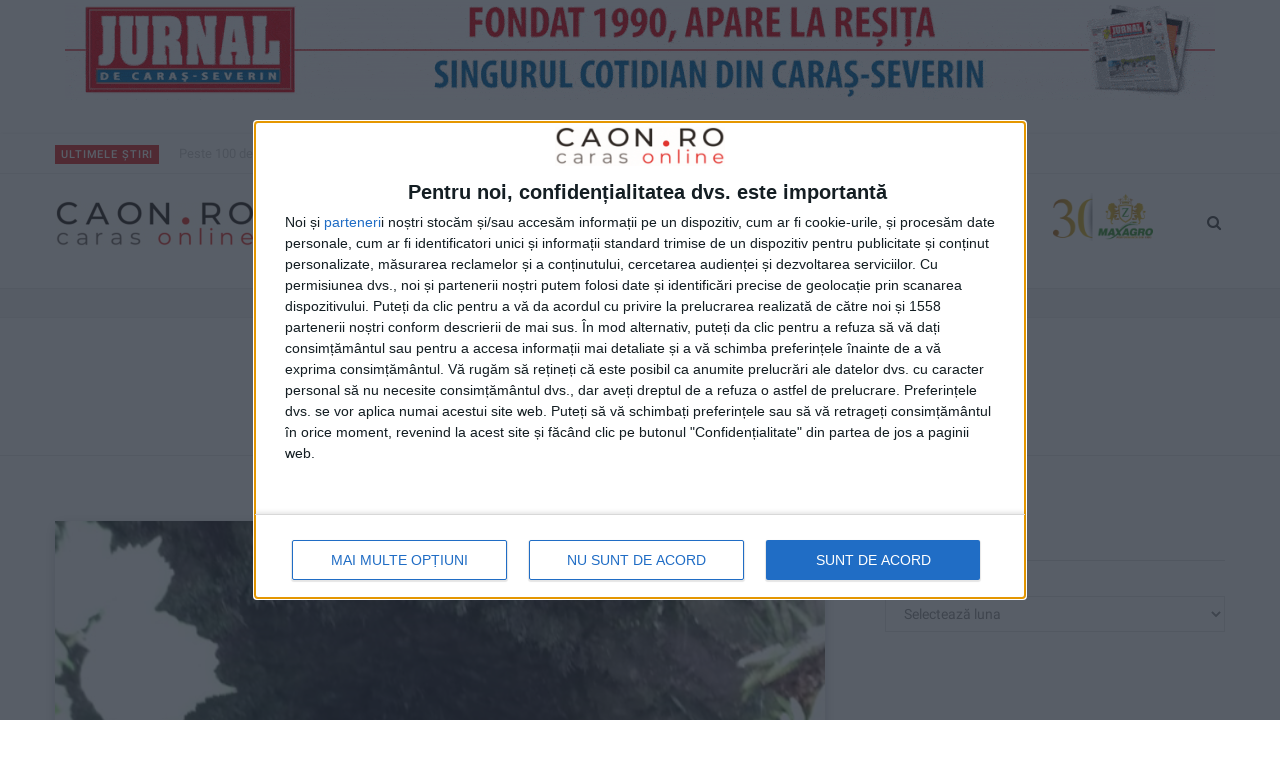

--- FILE ---
content_type: text/html; charset=UTF-8
request_url: https://caon.ro/tag/seif-magura/
body_size: 40663
content:
<!DOCTYPE html>
<html lang="ro-RO">

<head>
	<meta charset="UTF-8" />
	<meta http-equiv="x-ua-compatible" content="ie=edge" />
	<meta name="viewport" content="width=device-width, initial-scale=1" />
	<link rel="profile" href="https://gmpg.org/xfn/11" />
	<link rel="icon" href="https://caon.ro/wp-content/uploads/2019/12/favicon-96x96.png" type="image/png" />
	<!-- Google tag (gtag.js) -->
<script async src="https://www.googletagmanager.com/gtag/js?id=G-NW3PLNW086"></script>
<script>
  window.dataLayer = window.dataLayer || [];
  function gtag(){dataLayer.push(arguments);}
  gtag('js', new Date());

  gtag('config', 'G-NW3PLNW086');
</script>
	<!-- Google Analytics Async Start -->
<script type="text/javascript">

  var _gaq = _gaq || [];
  var pluginUrl = 
   '//www.google-analytics.com/plugins/ga/inpage_linkid.js';
  _gaq.push(['_require', 'inpage_linkid', pluginUrl]);
  _gaq.push(['_setAccount', 'UA-5824757-1']);
  _gaq.push(['_setDomainName', '.caon.ro']);
  _gaq.push(['_trackPageview']);

  /*ga_for_single_page*/
  (function() {
    var ga = document.createElement('script'); ga.type = 'text/javascript'; ga.async = true;
    ga.src = ('https:' == document.location.protocol ? 'https://' : 'http://') + 'stats.g.doubleclick.net/dc.js';
    var s = document.getElementsByTagName('script')[0]; s.parentNode.insertBefore(ga, s);
  })();

</script>
	<!-- Yandex.Metrika counter -->
<script type="text/javascript" >
   (function(m,e,t,r,i,k,a){m[i]=m[i]||function(){(m[i].a=m[i].a||[]).push(arguments)};
   m[i].l=1*new Date();k=e.createElement(t),a=e.getElementsByTagName(t)[0],k.async=1,k.src=r,a.parentNode.insertBefore(k,a)})
   (window, document, "script", "https://mc.yandex.ru/metrika/tag.js", "ym");

   ym(70864417, "init", {
        clickmap:true,
        trackLinks:true,
        accurateTrackBounce:true,
        webvisor:true
   });
</script>

<!-- /Yandex.Metrika counter -->
<!-- Google Analytics Async Stop -->
	
	<!-- This site is optimized with the Yoast SEO plugin v15.7 - https://yoast.com/wordpress/plugins/seo/ -->
	<title>seif magura Archives - Caon.ro</title>
	<meta name="robots" content="index, follow, max-snippet:-1, max-image-preview:large, max-video-preview:-1" />
	<link rel="canonical" href="https://caon.ro/tag/seif-magura/" />
	<meta property="og:locale" content="ro_RO" />
	<meta property="og:type" content="article" />
	<meta property="og:title" content="seif magura Archives - Caon.ro" />
	<meta property="og:url" content="https://caon.ro/tag/seif-magura/" />
	<meta property="og:site_name" content="Caon.ro" />
	<meta name="twitter:card" content="summary_large_image" />
	<script type="application/ld+json" class="yoast-schema-graph">{"@context":"https://schema.org","@graph":[{"@type":"WebSite","@id":"https://caon.ro/#website","url":"https://caon.ro/","name":"Caon.ro","description":"Caon.ro","potentialAction":[{"@type":"SearchAction","target":"https://caon.ro/?s={search_term_string}","query-input":"required name=search_term_string"}],"inLanguage":"ro-RO"},{"@type":"CollectionPage","@id":"https://caon.ro/tag/seif-magura/#webpage","url":"https://caon.ro/tag/seif-magura/","name":"seif magura Archives - Caon.ro","isPartOf":{"@id":"https://caon.ro/#website"},"inLanguage":"ro-RO","potentialAction":[{"@type":"ReadAction","target":["https://caon.ro/tag/seif-magura/"]}]}]}</script>
	<!-- / Yoast SEO plugin. -->


<link rel='dns-prefetch' href='//fonts.googleapis.com' />
<link rel='dns-prefetch' href='//s.w.org' />
<link rel="alternate" type="application/rss+xml" title="Caon.ro &raquo; Flux" href="https://caon.ro/feed/" />
<link rel="alternate" type="application/rss+xml" title="Caon.ro &raquo; Flux comentarii" href="https://caon.ro/comments/feed/" />
<link rel="alternate" type="application/rss+xml" title="Caon.ro &raquo; Flux etichetă seif magura" href="https://caon.ro/tag/seif-magura/feed/" />
		<!-- This site uses the Google Analytics by MonsterInsights plugin v8.3.4 - Using Analytics tracking - https://www.monsterinsights.com/ -->
							<script src="//www.googletagmanager.com/gtag/js?id=G-SP9WNYFFRD"  data-cfasync="false" data-wpfc-render="false" type="text/javascript" async></script>
			<script data-cfasync="false" data-wpfc-render="false" type="text/javascript">
				var mi_version = '8.3.4';
				var mi_track_user = true;
				var mi_no_track_reason = '';
				
								var disableStrs = [
										'ga-disable-G-SP9WNYFFRD',
														];

				/* Function to detect opted out users */
				function __gtagTrackerIsOptedOut() {
					for ( var index = 0; index < disableStrs.length; index++ ) {
						if ( document.cookie.indexOf( disableStrs[ index ] + '=true' ) > -1 ) {
							return true;
						}
					}

					return false;
				}

				/* Disable tracking if the opt-out cookie exists. */
				if ( __gtagTrackerIsOptedOut() ) {
					for ( var index = 0; index < disableStrs.length; index++ ) {
						window[ disableStrs[ index ] ] = true;
					}
				}

				/* Opt-out function */
				function __gtagTrackerOptout() {
					for ( var index = 0; index < disableStrs.length; index++ ) {
						document.cookie = disableStrs[ index ] + '=true; expires=Thu, 31 Dec 2099 23:59:59 UTC; path=/';
						window[ disableStrs[ index ] ] = true;
					}
				}

				if ( 'undefined' === typeof gaOptout ) {
					function gaOptout() {
						__gtagTrackerOptout();
					}
				}
								window.dataLayer = window.dataLayer || [];

				window.MonsterInsightsDualTracker = {
					helpers: {},
					trackers: {},
				};
				if ( mi_track_user ) {
					function __gtagDataLayer() {
						dataLayer.push( arguments );
					}

					function __gtagTracker( type, name, parameters ) {
						if (!parameters) {
							parameters = {};
						}

						if (parameters.send_to) {
							__gtagDataLayer.apply( null, arguments );
							return;
						}

						if ( type === 'event' ) {
															parameters.send_to = monsterinsights_frontend.v4_id;
								var hookName = name;
								if ( typeof parameters[ 'event_category' ] !== 'undefined' ) {
									hookName = parameters[ 'event_category' ] + ':' + name;
								}

								if ( typeof MonsterInsightsDualTracker.trackers[ hookName ] !== 'undefined' ) {
									MonsterInsightsDualTracker.trackers[ hookName ]( parameters );
								} else {
									__gtagDataLayer( 'event', name, parameters );
								}
							
													} else {
							__gtagDataLayer.apply( null, arguments );
						}
					}
					__gtagTracker( 'js', new Date() );
					__gtagTracker( 'set', {
						'developer_id.dZGIzZG' : true,
											} );
										__gtagTracker( 'config', 'G-SP9WNYFFRD', {"forceSSL":"true","link_attribution":"true"} );
															window.gtag = __gtagTracker;											(function () {
							/* https://developers.google.com/analytics/devguides/collection/analyticsjs/ */
							/* ga and __gaTracker compatibility shim. */
							var noopfn = function () {
								return null;
							};
							var newtracker = function () {
								return new Tracker();
							};
							var Tracker = function () {
								return null;
							};
							var p = Tracker.prototype;
							p.get = noopfn;
							p.set = noopfn;
							p.send = function (){
								var args = Array.prototype.slice.call(arguments);
								args.unshift( 'send' );
								__gaTracker.apply(null, args);
							};
							var __gaTracker = function () {
								var len = arguments.length;
								if ( len === 0 ) {
									return;
								}
								var f = arguments[len - 1];
								if ( typeof f !== 'object' || f === null || typeof f.hitCallback !== 'function' ) {
									if ( 'send' === arguments[0] ) {
										var hitConverted, hitObject = false, action;
										if ( 'event' === arguments[1] ) {
											if ( 'undefined' !== typeof arguments[3] ) {
												hitObject = {
													'eventAction': arguments[3],
													'eventCategory': arguments[2],
													'eventLabel': arguments[4],
													'value': arguments[5] ? arguments[5] : 1,
												}
											}
										}
										if ( 'pageview' === arguments[1] ) {
											if ( 'undefined' !== typeof arguments[2] ) {
												hitObject = {
													'eventAction': 'page_view',
													'page_path' : arguments[2],
												}
											}
										}
										if ( typeof arguments[2] === 'object' ) {
											hitObject = arguments[2];
										}
										if ( typeof arguments[5] === 'object' ) {
											Object.assign( hitObject, arguments[5] );
										}
										if ( 'undefined' !== typeof arguments[1].hitType ) {
											hitObject = arguments[1];
											if ( 'pageview' === hitObject.hitType ) {
												hitObject.eventAction = 'page_view';
											}
										}
										if ( hitObject ) {
											action = 'timing' === arguments[1].hitType ? 'timing_complete' : hitObject.eventAction;
											hitConverted = mapArgs( hitObject );
											__gtagTracker( 'event', action, hitConverted );
										}
									}
									return;
								}

								function mapArgs( args ) {
									var arg, hit = {};
									var gaMap = {
										'eventCategory': 'event_category',
										'eventAction': 'event_action',
										'eventLabel': 'event_label',
										'eventValue': 'event_value',
										'nonInteraction': 'non_interaction',
										'timingCategory': 'event_category',
										'timingVar': 'name',
										'timingValue': 'value',
										'timingLabel': 'event_label',
										'page' : 'page_path',
										'location' : 'page_location',
										'title' : 'page_title',
									};
									for ( arg in args ) {
																				if ( ! ( ! args.hasOwnProperty(arg) || ! gaMap.hasOwnProperty(arg) ) ) {
											hit[gaMap[arg]] = args[arg];
										} else {
											hit[arg] = args[arg];
										}
									}
									return hit;
								}

								try {
									f.hitCallback();
								} catch ( ex ) {
								}
							};
							__gaTracker.create = newtracker;
							__gaTracker.getByName = newtracker;
							__gaTracker.getAll = function () {
								return [];
							};
							__gaTracker.remove = noopfn;
							__gaTracker.loaded = true;
							window['__gaTracker'] = __gaTracker;
						})();
									} else {
										console.log( "" );
					( function () {
							function __gtagTracker() {
								return null;
							}
							window['__gtagTracker'] = __gtagTracker;
							window['gtag'] = __gtagTracker;
					} )();
									}
			</script>
				<!-- / Google Analytics by MonsterInsights -->
		<!--[if lt IE 9]>
<link rel='stylesheet' id='vc_lte_ie9-css'  href='https://caon.ro/wp-content/plugins/js_composer/assets/css/vc_lte_ie9.min.css' type='text/css' media='screen' />
<![endif]-->
<link rel='stylesheet' id='wpo_min-header-0-css'  href='https://caon.ro/wp-content/cache/wpo-minify/1742556776/assets/wpo-minify-header-709e61ad.min.css' type='text/css' media='all' />
<script type='text/javascript' id='wpo_min-header-0-js-extra'>
/* <![CDATA[ */
var monsterinsights_frontend = {"js_events_tracking":"true","download_extensions":"doc,pdf,ppt,zip,xls,docx,pptx,xlsx","inbound_paths":"[{\"path\":\"\\\/go\\\/\",\"label\":\"affiliate\"},{\"path\":\"\\\/recommend\\\/\",\"label\":\"affiliate\"}]","home_url":"https:\/\/caon.ro","hash_tracking":"false","ua":"","v4_id":"G-SP9WNYFFRD"};
var bwg_objectsL10n = {"bwg_field_required":"field is required.","bwg_mail_validation":"Aceasta nu este o adres\u0103 de email valid\u0103.","bwg_search_result":"Nu exista imagini care se potrivesc dvs. de c\u0103utare.","bwg_select_tag":"Select Tag","bwg_order_by":"Order By","bwg_search":"C\u0103utare","bwg_show_ecommerce":"Show Ecommerce","bwg_hide_ecommerce":"Hide Ecommerce","bwg_show_comments":"Afi\u0219eaz\u0103 comentarii","bwg_hide_comments":" Ascunde comentarii","bwg_restore":"Restaurare","bwg_maximize":"Maximiza","bwg_fullscreen":"Fullscreen","bwg_exit_fullscreen":"Ie\u0219i\u021bi pe tot ecranul","bwg_search_tag":"SEARCH...","bwg_tag_no_match":"No tags found","bwg_all_tags_selected":"All tags selected","bwg_tags_selected":"tags selected","play":"Juca","pause":"Pauz\u0103","is_pro":"","bwg_play":"Juca","bwg_pause":"Pauz\u0103","bwg_hide_info":"Ascunde detaliile","bwg_show_info":"Arat\u0103-info","bwg_hide_rating":"Ascunde evaluare","bwg_show_rating":"Arat\u0103-evaluare","ok":"Ok","cancel":"Cancel","select_all":"Select all","lazy_load":"0","lazy_loader":"https:\/\/caon.ro\/wp-content\/plugins\/photo-gallery\/images\/ajax_loader.png","front_ajax":"0","bwg_tag_see_all":"see all tags","bwg_tag_see_less":"see less tags"};
var wpp_object = {"ajaxurl":"https:\/\/caon.ro\/wp-admin\/admin-ajax.php","copyText":"Copied !","voteText":"Vote(s)","tempProDownload":"https:\/\/pluginbazar.com\/my-account\/downloads\/","tempProDownloadTxt":"Download Version 1.1.0"};
/* ]]> */
</script>
<script type='text/javascript' src='https://caon.ro/wp-content/cache/wpo-minify/1742556776/assets/wpo-minify-header-75dc81ab.min.js' id='wpo_min-header-0-js'></script>
<link rel="https://api.w.org/" href="https://caon.ro/wp-json/" /><link rel="alternate" type="application/json" href="https://caon.ro/wp-json/wp/v2/tags/3049" />

<!-- This site is using AdRotate v5.8.23 to display their advertisements - https://ajdg.solutions/ -->
<!-- AdRotate CSS -->
<style type="text/css" media="screen">
	.g { margin:0px; padding:0px; overflow:hidden; line-height:1; zoom:1; }
	.g img { height:auto; }
	.g-col { position:relative; float:left; }
	.g-col:first-child { margin-left: 0; }
	.g-col:last-child { margin-right: 0; }
	@media only screen and (max-width: 480px) {
		.g-col, .g-dyn, .g-single { width:100%; margin-left:0; margin-right:0; }
	}
</style>
<!-- /AdRotate CSS -->

<meta property="fb:app_id" content="522711495027293"><meta property="fb:admins" content="">            <div id="fb-root"></div>
            <script>(function (d, s, id) {
                    var js, fjs = d.getElementsByTagName(s)[0];
                    if (d.getElementById(id))
                        return;
                    js = d.createElement(s);
                    js.id = id;
                    js.src = "//connect.facebook.net/ro_RO/sdk.js#xfbml=1&version=v2.0";
                    fjs.parentNode.insertBefore(js, fjs);
                }(document, 'script', 'facebook-jssdk'));</script>
            		<script>
			document.documentElement.className = document.documentElement.className.replace( 'no-js', 'js' );
		</script>
				<style>
			.no-js img.lazyload { display: none; }
			figure.wp-block-image img.lazyloading { min-width: 150px; }
							.lazyload, .lazyloading { opacity: 0; }
				.lazyloaded {
					opacity: 1;
					transition: opacity 400ms;
					transition-delay: 0ms;
				}
					</style>
		<script>var Sphere_Plugin = {"ajaxurl":"https:\/\/caon.ro\/wp-admin\/admin-ajax.php"};</script><style type="text/css">.recentcomments a{display:inline !important;padding:0 !important;margin:0 !important;}</style>      <meta name="onesignal" content="wordpress-plugin"/>
            <script>

      window.OneSignal = window.OneSignal || [];

      OneSignal.push( function() {
        OneSignal.SERVICE_WORKER_UPDATER_PATH = 'OneSignalSDKUpdaterWorker.js';
                      OneSignal.SERVICE_WORKER_PATH = 'OneSignalSDKWorker.js';
                      OneSignal.SERVICE_WORKER_PARAM = { scope: '/wp-content/plugins/onesignal-free-web-push-notifications/sdk_files/push/onesignal/' };
        OneSignal.setDefaultNotificationUrl("https://caon.ro");
        var oneSignal_options = {};
        window._oneSignalInitOptions = oneSignal_options;

        oneSignal_options['wordpress'] = true;
oneSignal_options['appId'] = '46df4acd-5984-4056-a290-2bb696830ab7';
oneSignal_options['allowLocalhostAsSecureOrigin'] = true;
oneSignal_options['welcomeNotification'] = { };
oneSignal_options['welcomeNotification']['title'] = "";
oneSignal_options['welcomeNotification']['message'] = "";
oneSignal_options['path'] = "https://caon.ro/wp-content/plugins/onesignal-free-web-push-notifications/sdk_files/";
oneSignal_options['promptOptions'] = { };
oneSignal_options['notifyButton'] = { };
oneSignal_options['notifyButton']['enable'] = true;
oneSignal_options['notifyButton']['position'] = 'bottom-right';
oneSignal_options['notifyButton']['theme'] = 'default';
oneSignal_options['notifyButton']['size'] = 'medium';
oneSignal_options['notifyButton']['showCredit'] = true;
oneSignal_options['notifyButton']['text'] = {};
                OneSignal.init(window._oneSignalInitOptions);
                      });

      function documentInitOneSignal() {
        var oneSignal_elements = document.getElementsByClassName("OneSignal-prompt");

        var oneSignalLinkClickHandler = function(event) { OneSignal.push(['registerForPushNotifications']); event.preventDefault(); };        for(var i = 0; i < oneSignal_elements.length; i++)
          oneSignal_elements[i].addEventListener('click', oneSignalLinkClickHandler, false);
      }

      if (document.readyState === 'complete') {
           documentInitOneSignal();
      }
      else {
           window.addEventListener("load", function(event){
               documentInitOneSignal();
          });
      }
    </script>
<link rel="icon" href="https://caon.ro/wp-content/uploads/2019/12/cropped-favicon-96x96-1-32x32.png" sizes="32x32" />
<link rel="icon" href="https://caon.ro/wp-content/uploads/2019/12/cropped-favicon-96x96-1-192x192.png" sizes="192x192" />
<link rel="apple-touch-icon" href="https://caon.ro/wp-content/uploads/2019/12/cropped-favicon-96x96-1-180x180.png" />
<meta name="msapplication-TileImage" content="https://caon.ro/wp-content/uploads/2019/12/cropped-favicon-96x96-1-270x270.png" />
		<style type="text/css" id="wp-custom-css">
			#menu-item-2395946{
  padding-left: 140px;
	padding-top:15px;
}
#post-2369462 .rightcolumn .post-excerpt{
	display:none;
}		</style>
		<noscript><style> .wpb_animate_when_almost_visible { opacity: 1; }</style></noscript><style>
.ai-viewports                 {--ai: 1;}
.ai-viewport-3                { display: none !important;}
.ai-viewport-2                { display: none !important;}
.ai-viewport-1                { display: inherit !important;}
.ai-viewport-0                { display: none !important;}
@media (min-width: 768px) and (max-width: 979px) {
.ai-viewport-1                { display: none !important;}
.ai-viewport-2                { display: inherit !important;}
}
@media (max-width: 767px) {
.ai-viewport-1                { display: none !important;}
.ai-viewport-3                { display: inherit !important;}
}
</style>
<script>
  window.googletag = window.googletag || {cmd: []};
  googletag.cmd.push(function() {
    googletag.defineSlot('/22102728719/outofsite', [1, 1], 'div-gpt-ad-1651231533200-0').addService(googletag.pubads());
    googletag.pubads().collapseEmptyDivs();
    googletag.enableServices();
  });
</script>
<!-- /22102728719/outofsite -->
<div id='div-gpt-ad-1651231533200-0'>
  <script>
    googletag.cmd.push(function() { googletag.display('div-gpt-ad-1651231533200-0'); });
  </script>
</div>

<!-- InMobi Choice. Consent Manager Tag v3.0 (for TCF 2.2) -->
<script type="text/javascript" async=true>
(function() {
  var host = window.location.hostname;
  var element = document.createElement('script');
  var firstScript = document.getElementsByTagName('script')[0];
  var url = 'https://cmp.inmobi.com'
    .concat('/choice/', 'GAVGjReK_u3Rr', '/', host, '/choice.js?tag_version=V3');
  var uspTries = 0;
  var uspTriesLimit = 3;
  element.async = true;
  element.type = 'text/javascript';
  element.src = url;

  firstScript.parentNode.insertBefore(element, firstScript);

  function makeStub() {
    var TCF_LOCATOR_NAME = '__tcfapiLocator';
    var queue = [];
    var win = window;
    var cmpFrame;

    function addFrame() {
      var doc = win.document;
      var otherCMP = !!(win.frames[TCF_LOCATOR_NAME]);

      if (!otherCMP) {
        if (doc.body) {
          var iframe = doc.createElement('iframe');

          iframe.style.cssText = 'display:none';
          iframe.name = TCF_LOCATOR_NAME;
          doc.body.appendChild(iframe);
        } else {
          setTimeout(addFrame, 5);
        }
      }
      return !otherCMP;
    }

    function tcfAPIHandler() {
      var gdprApplies;
      var args = arguments;

      if (!args.length) {
        return queue;
      } else if (args[0] === 'setGdprApplies') {
        if (
          args.length > 3 &&
          args[2] === 2 &&
          typeof args[3] === 'boolean'
        ) {
          gdprApplies = args[3];
          if (typeof args[2] === 'function') {
            args[2]('set', true);
          }
        }
      } else if (args[0] === 'ping') {
        var retr = {
          gdprApplies: gdprApplies,
          cmpLoaded: false,
          cmpStatus: 'stub'
        };

        if (typeof args[2] === 'function') {
          args[2](retr);
        }
      } else {
        if(args[0] === 'init' && typeof args[3] === 'object') {
          args[3] = Object.assign(args[3], { tag_version: 'V3' });
        }
        queue.push(args);
      }
    }

    function postMessageEventHandler(event) {
      var msgIsString = typeof event.data === 'string';
      var json = {};

      try {
        if (msgIsString) {
          json = JSON.parse(event.data);
        } else {
          json = event.data;
        }
      } catch (ignore) {}

      var payload = json.__tcfapiCall;

      if (payload) {
        window.__tcfapi(
          payload.command,
          payload.version,
          function(retValue, success) {
            var returnMsg = {
              __tcfapiReturn: {
                returnValue: retValue,
                success: success,
                callId: payload.callId
              }
            };
            if (msgIsString) {
              returnMsg = JSON.stringify(returnMsg);
            }
            if (event && event.source && event.source.postMessage) {
              event.source.postMessage(returnMsg, '*');
            }
          },
          payload.parameter
        );
      }
    }

    while (win) {
      try {
        if (win.frames[TCF_LOCATOR_NAME]) {
          cmpFrame = win;
          break;
        }
      } catch (ignore) {}

      if (win === window.top) {
        break;
      }
      win = win.parent;
    }
    if (!cmpFrame) {
      addFrame();
      win.__tcfapi = tcfAPIHandler;
      win.addEventListener('message', postMessageEventHandler, false);
    }
  };

  makeStub();

  var uspStubFunction = function() {
    var arg = arguments;
    if (typeof window.__uspapi !== uspStubFunction) {
      setTimeout(function() {
        if (typeof window.__uspapi !== 'undefined') {
          window.__uspapi.apply(window.__uspapi, arg);
        }
      }, 500);
    }
  };

  var checkIfUspIsReady = function() {
    uspTries++;
    if (window.__uspapi === uspStubFunction && uspTries < uspTriesLimit) {
      console.warn('USP is not accessible');
    } else {
      clearInterval(uspInterval);
    }
  };

  if (typeof window.__uspapi === 'undefined') {
    window.__uspapi = uspStubFunction;
    var uspInterval = setInterval(checkIfUspIsReady, 6000);
  }
})();
</script>
<!-- End InMobi Choice. Consent Manager Tag v3.0 (for TCF 2.2) -->	
	<script async src="https://securepubads.g.doubleclick.net/tag/js/gpt.js"></script>
	<script data-ad-client="ca-pub-4657798406174803" async src="https://pagead2.googlesyndication.com/pagead/js/adsbygoogle.js"></script>
	<script>
  window.OneSignal = window.OneSignal || [];
  window.OneSignal.push(function() {
    OneSignal.SERVICE_WORKER_UPDATER_PATH = "OneSignalSDKUpdaterWorker.js";
    OneSignal.SERVICE_WORKER_PATH = "OneSignalSDKWorker.js";
    OneSignal.SERVICE_WORKER_PARAM = { scope: '/push/onesignal/' };
    delete window._oneSignalInitOptions.path
    window.OneSignal.init(window._oneSignalInitOptions);
  });
</script>
</head>

<body class="archive tag tag-seif-magura tag-3049 right-sidebar  lazy-normal has-lb wpb-js-composer js-comp-ver-6.0.5 vc_responsive">
<noscript><div><img src="https://mc.yandex.ru/watch/70864417" style="position:absolute; left:-9999px;" alt="" /></div></noscript>	


<div class="main-wrap">
	
   <div></div>
   <div></div>
	
	<center><p>
		<img  data-src='https://caon.ro/wp-content/uploads/2021/04/jcs-dinamic-1150x100px.gif' class='lazyload' src='[data-uri]'><noscript><img src="https://caon.ro/wp-content/uploads/2021/04/jcs-dinamic-1150x100px.gif"></noscript></p></center>
			
		
<header id="main-head" class="main-head head-nav-below has-search-overlay compact">

	
	<div class="top-bar top-bar-b cf">
	
		<div class="top-bar-content" data-sticky-bar="">
			<div class="wrap cf">
			
			<span class="mobile-nav"><i class="fa fa-bars"></i></span>
			
						
			<div class="posts-ticker">
				<span class="heading">Ultimele știri</span>

				<ul>
										
										
						<li><a href="https://caon.ro/peste-100-de-milioane-de-euro-pentru-modernizarea-scolilor-din-vest/2439886/" title="Peste 100 de milioane de euro pentru modernizarea școlilor din vest">Peste 100 de milioane de euro pentru modernizarea școlilor din vest</a></li>
					
										
						<li><a href="https://caon.ro/vacanta-de-iarna-perfecta-pentru-copii-tabara-de-ski-de-la-valiug-organizata-de-scoala-de-ski-casa-baraj-tu-alegi-data-8-13-februarie-sau-15-20-februarie/2439879/" title="Vacanța de iarnă perfectă pentru copii: Tabăra de Ski de la Văliug, organizată de Școala de Ski Casa Baraj. Tu alegi data 8–13 februarie sau 15–20 februarie!">Vacanța de iarnă perfectă pentru copii: Tabăra de Ski de la Văliug, organizată de Școala de Ski Casa Baraj. Tu alegi data 8–13 februarie sau 15–20 februarie!</a></li>
					
										
						<li><a href="https://caon.ro/lucrarile-de-modernizare-continua-in-parcul-tricolorului-din-resita/2439876/" title="Lucrările de modernizare continuă în Parcul Tricolorului din Reșița">Lucrările de modernizare continuă în Parcul Tricolorului din Reșița</a></li>
					
										
						<li><a href="https://caon.ro/pentru-smart-parking-inca-o-tentativa/2439871/" title="Pentru smart-parking, încă o tentativă!">Pentru smart-parking, încă o tentativă!</a></li>
					
										
						<li><a href="https://caon.ro/silviu-hurduzeu-s-a-umplut-paharul-mergem-spre-o-spirala-autodistructiva/2439868/" title="Silviu Hurduzeu: S-a umplut paharul. Mergem spre o spirală autodistructivă!">Silviu Hurduzeu: S-a umplut paharul. Mergem spre o spirală autodistructivă!</a></li>
					
										
						<li><a href="https://caon.ro/cinci-nume-noi-la-csm-caransebes/2439856/" title="Cinci nume noi la CSM Caransebeș">Cinci nume noi la CSM Caransebeș</a></li>
					
										
						<li><a href="https://caon.ro/cum-ne-calculam-singuri-impozitul-pe-cladiri/2439853/" title="Cum ne calculăm singuri impozitul pe clădiri?">Cum ne calculăm singuri impozitul pe clădiri?</a></li>
					
										
						<li><a href="https://caon.ro/sergiu-ghimboasa-mandru-de-evolutiile-ioanei-popa-si-almei-pop/2439849/" title="Sergiu Ghimboașă, mândru de evoluțiile Ioanei Popa și Almei Pop">Sergiu Ghimboașă, mândru de evoluțiile Ioanei Popa și Almei Pop</a></li>
					
										
									</ul>
			</div>
			
						
						
			
							
			<div class="actions">
				<div class="search-action cf">
				
					
	
	<form method="get" class="search-form" action="https://caon.ro/">
		<span class="screen-reader-text">Search for:</span>

		<button type="submit" class="search-submit"><i class="fa fa-search"></i></button>
		<input type="search" class="search-field" name="s" placeholder="Search" value="" required />
								
	</form>

					
				</div>
			</div>
			
						
			
			
								
			</div>			
		</div>
		
	</div>

	<div class="inner inner-head" data-sticky-bar="">	
		<div class="wrap cf">
		
				<div class="title">
		
		<a href="https://caon.ro/" title="Caon.ro" rel="home">
		
					
						
			<img   alt="Caon.ro" data-src="https://caon.ro/wp-content/uploads/2020/03/caon_logo-e1583161044263.png" class="logo-image lazyload" src="[data-uri]" /><noscript><img src="https://caon.ro/wp-content/uploads/2020/03/caon_logo-e1583161044263.png" class="logo-image" alt="Caon.ro" /></noscript>

				
		</a>
	
	</div>			<div style="width: 222px;">
			<a class="weatherwidget-io" href="https://forecast7.com/ro/45d1122d07/caras-severin-county/" data-icons="Climacons Animated" data-mode="Current" data-theme="pure" >Caraş-Severin, Romania</a>
<script>
!function(d,s,id){var js,fjs=d.getElementsByTagName(s)[0];if(!d.getElementById(id)){js=d.createElement(s);js.id=id;js.src='https://weatherwidget.io/js/widget.min.js';fjs.parentNode.insertBefore(js,fjs);}}(document,'script','weatherwidget-io-js');
</script></div>
	
			<div class="navigation-wrap inline">
								
				<nav class="navigation inline light" data-sticky-bar="">
					<div class="menu-topmenu-container"><ul id="menu-topmenu" class="menu"><li id="menu-item-2369554" class="menu-item menu-item-type-custom menu-item-object-custom menu-item-has-children menu-item-2369554"><a href="#">Știri</a>
<ul class="sub-menu">
	<li id="menu-item-2369556" class="menu-item menu-item-type-taxonomy menu-item-object-category menu-cat-26 menu-item-2369556"><a href="https://caon.ro/category/stirile-judetului-caras-severin/">Ştirile judeţului Caraş-Severin</a></li>
	<li id="menu-item-2369555" class="menu-item menu-item-type-taxonomy menu-item-object-category menu-cat-27 menu-item-2369555"><a href="https://caon.ro/category/stiri-internationale/">Stiri inter(naţionale)</a></li>
</ul>
</li>
<li id="menu-item-2369557" class="menu-item menu-item-type-taxonomy menu-item-object-category menu-cat-28 menu-item-2369557"><a href="https://caon.ro/category/sport/">Sport</a></li>
<li id="menu-item-2417290" class="menu-item menu-item-type-taxonomy menu-item-object-category menu-cat-19948 menu-item-2417290"><a href="https://caon.ro/category/informatii-inutile/">Informaţii (in)utile</a></li>
<li id="menu-item-2395946" class="menu-item menu-item-type-custom menu-item-object-custom menu-item-2395946"><a href="https://maxagro.ro"><img width="100" style="display:block;"  data-src="https://caon.ro/wp-content/uploads/2023/05/30max-e1685510842592.png" class="lazyload" src="[data-uri]"><noscript><img width="100" style="display:block;" src="https://caon.ro/wp-content/uploads/2023/05/30max-e1685510842592.png"></noscript></a></li>
		
		<li class="nav-icons">
			
			
						
			<a href="#" title="Search" class="search-link"><i class="fa fa-search"></i></a>
			
			<div class="search-box-overlay">
				
	
	<form method="get" class="search-form" action="https://caon.ro/">
		<span class="screen-reader-text">Search for:</span>

		<button type="submit" class="search-submit"><i class="fa fa-search"></i></button>
		<input type="search" class="search-field" name="s" placeholder="Cauta dupa cuvant..." value="" required />
								
	</form>

			</div>
			
					</li>
		
		</ul></div>				</nav>
				
							</div>
			
		</div>
	</div>

</header> <!-- .main-head -->


<div class="widget-a-wrap">
	<div class="the-wrap head">
		<!--[adrotate banner="26"]-->
	</div>
</div>

	
		
	
	<div class="archive-head">
	
		
			
			
		<span class="sub-title">Tag</span>
		<h2 class="title">seif magura</h2>
		
		<i class="background">Browsing</i>
		
			
	</div>

	
	<div class="main wrap">
		<div class="ts-row cf">
			<div class="col-8 main-content cf">
		
			
<div class="posts-container posts-large cf">


	<div class="posts-wrap">
	
			
		
<article id="post-2374079" class="post-main large-post post-2374079 post type-post status-publish format-standard has-post-thumbnail category-stirile-judetului-caras-severin tag-caras-severin tag-kaufland tag-maria-coltan tag-parchet-caransebes tag-politia-caransebes tag-seif tag-seif-magura">
	
	<header class="post-header cf">

						
		<div class="featured">
		
						
							
				<a href="https://caon.ro/seiful-de-la-kaufland-gasit-intr-o-fantana/2374079/" class="image-link"><img width="600" height="450" src="data:image/svg+xml,%3Csvg%20viewBox%3D%270%200%201%201%27%20xmlns%3D%27http%3A%2F%2Fwww.w3.org%2F2000%2Fsvg%27%3E%3C%2Fsvg%3E" class="attachment-contentberg-main size-contentberg-main lazyload wp-post-image" alt="" title="Seiful de la Kaufland, găsit într-o fântână!" data-srcset="https://caon.ro/wp-content/uploads/2020/05/sfkfl.jpg 300w, https://caon.ro/wp-content/uploads/2020/05/sfkfl.jpg 600w" data-src="https://caon.ro/wp-content/uploads/2020/05/sfkfl.jpg" data-sizes="(max-width: 600px) 100vw, 600px" />				</a>
				
					</div>		
			<div class="post-meta post-meta-b">
		
				
			<span class="post-cat">	
				<span class="text-in">In</span> 
									
		<a href="https://caon.ro/category/stirile-judetului-caras-severin/" class="category">Ştirile judeţului Caraş-Severin</a>

					</span>
			
			
		
					
			
			<h2 class="post-title-alt">
							
					<a href="https://caon.ro/seiful-de-la-kaufland-gasit-intr-o-fantana/2374079/">Seiful de la Kaufland, găsit într-o fântână!</a>
					
							</h2>
			
				
		<div class="below">
		
							<a href="https://caon.ro/seiful-de-la-kaufland-gasit-intr-o-fantana/2374079/" class="meta-item date-link"><time class="post-date" datetime="2020-05-01T13:24:47+02:00">1 mai 2020, 01:24 PM</time></a>

				<span class="meta-sep"></span>
						
			
							<span class="meta-item read-time">2 minute de citire</span>
					
		</div>
		
	</div>		
	</header><!-- .post-header -->

	<div class="post-content description cf post-excerpt">
		
		<p><strong>CARANSEBEȘ &#8211; Iar prejudiciul, 16.600 de lei, 850 de euro și 20 de lire sterline, a fost recuperat integral!</strong></p>
	
		
	</div><!-- .post-content -->

	
			
</article>
		
	
	</div>
	
	

	<nav class="main-pagination">
		<div class="previous"></div>
		<div class="next"></div>
	</nav>
	

	

</div>	
			</div> <!-- .main-content -->
			
				<aside class="col-4 sidebar">
		
		<div class="inner">
		
					<ul>
				<li id="archives-3" class="widget widget_archive"><h5 class="widget-title"><span>Arhive</span></h5>		<label class="screen-reader-text" for="archives-dropdown-3">Arhive</label>
		<select id="archives-dropdown-3" name="archive-dropdown">
			
			<option value="">Selectează luna</option>
				<option value='https://caon.ro/date/2026/01/'> ianuarie 2026 </option>
	<option value='https://caon.ro/date/2025/12/'> decembrie 2025 </option>
	<option value='https://caon.ro/date/2025/11/'> noiembrie 2025 </option>
	<option value='https://caon.ro/date/2025/10/'> octombrie 2025 </option>
	<option value='https://caon.ro/date/2025/09/'> septembrie 2025 </option>
	<option value='https://caon.ro/date/2025/08/'> august 2025 </option>
	<option value='https://caon.ro/date/2025/07/'> iulie 2025 </option>
	<option value='https://caon.ro/date/2025/06/'> iunie 2025 </option>
	<option value='https://caon.ro/date/2025/05/'> mai 2025 </option>
	<option value='https://caon.ro/date/2025/04/'> aprilie 2025 </option>
	<option value='https://caon.ro/date/2025/03/'> martie 2025 </option>
	<option value='https://caon.ro/date/2025/02/'> februarie 2025 </option>
	<option value='https://caon.ro/date/2025/01/'> ianuarie 2025 </option>
	<option value='https://caon.ro/date/2024/12/'> decembrie 2024 </option>
	<option value='https://caon.ro/date/2024/11/'> noiembrie 2024 </option>
	<option value='https://caon.ro/date/2024/10/'> octombrie 2024 </option>
	<option value='https://caon.ro/date/2024/09/'> septembrie 2024 </option>
	<option value='https://caon.ro/date/2024/08/'> august 2024 </option>
	<option value='https://caon.ro/date/2024/07/'> iulie 2024 </option>
	<option value='https://caon.ro/date/2024/06/'> iunie 2024 </option>
	<option value='https://caon.ro/date/2024/05/'> mai 2024 </option>
	<option value='https://caon.ro/date/2024/04/'> aprilie 2024 </option>
	<option value='https://caon.ro/date/2024/03/'> martie 2024 </option>
	<option value='https://caon.ro/date/2024/02/'> februarie 2024 </option>
	<option value='https://caon.ro/date/2024/01/'> ianuarie 2024 </option>
	<option value='https://caon.ro/date/2023/12/'> decembrie 2023 </option>
	<option value='https://caon.ro/date/2023/11/'> noiembrie 2023 </option>
	<option value='https://caon.ro/date/2023/10/'> octombrie 2023 </option>
	<option value='https://caon.ro/date/2023/09/'> septembrie 2023 </option>
	<option value='https://caon.ro/date/2023/08/'> august 2023 </option>
	<option value='https://caon.ro/date/2023/07/'> iulie 2023 </option>
	<option value='https://caon.ro/date/2023/06/'> iunie 2023 </option>
	<option value='https://caon.ro/date/2023/05/'> mai 2023 </option>
	<option value='https://caon.ro/date/2023/04/'> aprilie 2023 </option>
	<option value='https://caon.ro/date/2023/03/'> martie 2023 </option>
	<option value='https://caon.ro/date/2023/02/'> februarie 2023 </option>
	<option value='https://caon.ro/date/2023/01/'> ianuarie 2023 </option>
	<option value='https://caon.ro/date/2022/12/'> decembrie 2022 </option>
	<option value='https://caon.ro/date/2022/11/'> noiembrie 2022 </option>
	<option value='https://caon.ro/date/2022/10/'> octombrie 2022 </option>
	<option value='https://caon.ro/date/2022/09/'> septembrie 2022 </option>
	<option value='https://caon.ro/date/2022/08/'> august 2022 </option>
	<option value='https://caon.ro/date/2022/07/'> iulie 2022 </option>
	<option value='https://caon.ro/date/2022/06/'> iunie 2022 </option>
	<option value='https://caon.ro/date/2022/05/'> mai 2022 </option>
	<option value='https://caon.ro/date/2022/04/'> aprilie 2022 </option>
	<option value='https://caon.ro/date/2022/03/'> martie 2022 </option>
	<option value='https://caon.ro/date/2022/02/'> februarie 2022 </option>
	<option value='https://caon.ro/date/2022/01/'> ianuarie 2022 </option>
	<option value='https://caon.ro/date/2021/12/'> decembrie 2021 </option>
	<option value='https://caon.ro/date/2021/11/'> noiembrie 2021 </option>
	<option value='https://caon.ro/date/2021/10/'> octombrie 2021 </option>
	<option value='https://caon.ro/date/2021/09/'> septembrie 2021 </option>
	<option value='https://caon.ro/date/2021/08/'> august 2021 </option>
	<option value='https://caon.ro/date/2021/07/'> iulie 2021 </option>
	<option value='https://caon.ro/date/2021/06/'> iunie 2021 </option>
	<option value='https://caon.ro/date/2021/05/'> mai 2021 </option>
	<option value='https://caon.ro/date/2021/04/'> aprilie 2021 </option>
	<option value='https://caon.ro/date/2021/03/'> martie 2021 </option>
	<option value='https://caon.ro/date/2021/02/'> februarie 2021 </option>
	<option value='https://caon.ro/date/2021/01/'> ianuarie 2021 </option>
	<option value='https://caon.ro/date/2020/12/'> decembrie 2020 </option>
	<option value='https://caon.ro/date/2020/11/'> noiembrie 2020 </option>
	<option value='https://caon.ro/date/2020/10/'> octombrie 2020 </option>
	<option value='https://caon.ro/date/2020/09/'> septembrie 2020 </option>
	<option value='https://caon.ro/date/2020/08/'> august 2020 </option>
	<option value='https://caon.ro/date/2020/07/'> iulie 2020 </option>
	<option value='https://caon.ro/date/2020/06/'> iunie 2020 </option>
	<option value='https://caon.ro/date/2020/05/'> mai 2020 </option>
	<option value='https://caon.ro/date/2020/04/'> aprilie 2020 </option>
	<option value='https://caon.ro/date/2020/03/'> martie 2020 </option>
	<option value='https://caon.ro/date/2020/02/'> februarie 2020 </option>
	<option value='https://caon.ro/date/2020/01/'> ianuarie 2020 </option>
	<option value='https://caon.ro/date/2019/12/'> decembrie 2019 </option>
	<option value='https://caon.ro/date/2019/11/'> noiembrie 2019 </option>
	<option value='https://caon.ro/date/2019/10/'> octombrie 2019 </option>
	<option value='https://caon.ro/date/2019/09/'> septembrie 2019 </option>
	<option value='https://caon.ro/date/2019/08/'> august 2019 </option>
	<option value='https://caon.ro/date/2019/07/'> iulie 2019 </option>
	<option value='https://caon.ro/date/2019/06/'> iunie 2019 </option>
	<option value='https://caon.ro/date/2019/05/'> mai 2019 </option>
	<option value='https://caon.ro/date/2019/04/'> aprilie 2019 </option>
	<option value='https://caon.ro/date/2019/03/'> martie 2019 </option>
	<option value='https://caon.ro/date/2019/02/'> februarie 2019 </option>
	<option value='https://caon.ro/date/2019/01/'> ianuarie 2019 </option>
	<option value='https://caon.ro/date/2018/12/'> decembrie 2018 </option>
	<option value='https://caon.ro/date/2018/11/'> noiembrie 2018 </option>
	<option value='https://caon.ro/date/2018/10/'> octombrie 2018 </option>
	<option value='https://caon.ro/date/2018/09/'> septembrie 2018 </option>
	<option value='https://caon.ro/date/2018/08/'> august 2018 </option>
	<option value='https://caon.ro/date/2018/07/'> iulie 2018 </option>
	<option value='https://caon.ro/date/2018/06/'> iunie 2018 </option>
	<option value='https://caon.ro/date/2018/05/'> mai 2018 </option>
	<option value='https://caon.ro/date/2018/04/'> aprilie 2018 </option>
	<option value='https://caon.ro/date/2018/03/'> martie 2018 </option>
	<option value='https://caon.ro/date/2018/02/'> februarie 2018 </option>
	<option value='https://caon.ro/date/2018/01/'> ianuarie 2018 </option>
	<option value='https://caon.ro/date/2017/12/'> decembrie 2017 </option>
	<option value='https://caon.ro/date/2017/11/'> noiembrie 2017 </option>
	<option value='https://caon.ro/date/2017/10/'> octombrie 2017 </option>
	<option value='https://caon.ro/date/2017/09/'> septembrie 2017 </option>
	<option value='https://caon.ro/date/2017/08/'> august 2017 </option>
	<option value='https://caon.ro/date/2017/07/'> iulie 2017 </option>
	<option value='https://caon.ro/date/2017/06/'> iunie 2017 </option>
	<option value='https://caon.ro/date/2017/05/'> mai 2017 </option>
	<option value='https://caon.ro/date/2017/04/'> aprilie 2017 </option>
	<option value='https://caon.ro/date/2017/03/'> martie 2017 </option>
	<option value='https://caon.ro/date/2017/02/'> februarie 2017 </option>
	<option value='https://caon.ro/date/2017/01/'> ianuarie 2017 </option>
	<option value='https://caon.ro/date/2016/12/'> decembrie 2016 </option>
	<option value='https://caon.ro/date/2016/11/'> noiembrie 2016 </option>
	<option value='https://caon.ro/date/2016/10/'> octombrie 2016 </option>
	<option value='https://caon.ro/date/2016/09/'> septembrie 2016 </option>
	<option value='https://caon.ro/date/2016/08/'> august 2016 </option>
	<option value='https://caon.ro/date/2016/07/'> iulie 2016 </option>
	<option value='https://caon.ro/date/2016/06/'> iunie 2016 </option>
	<option value='https://caon.ro/date/2016/05/'> mai 2016 </option>
	<option value='https://caon.ro/date/2016/04/'> aprilie 2016 </option>
	<option value='https://caon.ro/date/2016/03/'> martie 2016 </option>
	<option value='https://caon.ro/date/2016/02/'> februarie 2016 </option>
	<option value='https://caon.ro/date/2016/01/'> ianuarie 2016 </option>
	<option value='https://caon.ro/date/2015/12/'> decembrie 2015 </option>
	<option value='https://caon.ro/date/2015/11/'> noiembrie 2015 </option>
	<option value='https://caon.ro/date/2015/10/'> octombrie 2015 </option>
	<option value='https://caon.ro/date/2015/09/'> septembrie 2015 </option>
	<option value='https://caon.ro/date/2015/08/'> august 2015 </option>
	<option value='https://caon.ro/date/2015/07/'> iulie 2015 </option>
	<option value='https://caon.ro/date/2015/06/'> iunie 2015 </option>
	<option value='https://caon.ro/date/2015/05/'> mai 2015 </option>
	<option value='https://caon.ro/date/2015/04/'> aprilie 2015 </option>
	<option value='https://caon.ro/date/2015/03/'> martie 2015 </option>
	<option value='https://caon.ro/date/2015/02/'> februarie 2015 </option>
	<option value='https://caon.ro/date/2015/01/'> ianuarie 2015 </option>
	<option value='https://caon.ro/date/2014/12/'> decembrie 2014 </option>
	<option value='https://caon.ro/date/2014/11/'> noiembrie 2014 </option>
	<option value='https://caon.ro/date/2014/10/'> octombrie 2014 </option>
	<option value='https://caon.ro/date/2014/09/'> septembrie 2014 </option>
	<option value='https://caon.ro/date/2014/08/'> august 2014 </option>
	<option value='https://caon.ro/date/2014/07/'> iulie 2014 </option>
	<option value='https://caon.ro/date/2014/06/'> iunie 2014 </option>
	<option value='https://caon.ro/date/2014/05/'> mai 2014 </option>
	<option value='https://caon.ro/date/2014/04/'> aprilie 2014 </option>
	<option value='https://caon.ro/date/2014/03/'> martie 2014 </option>
	<option value='https://caon.ro/date/2014/02/'> februarie 2014 </option>
	<option value='https://caon.ro/date/2014/01/'> ianuarie 2014 </option>
	<option value='https://caon.ro/date/2013/12/'> decembrie 2013 </option>
	<option value='https://caon.ro/date/2013/11/'> noiembrie 2013 </option>
	<option value='https://caon.ro/date/2013/10/'> octombrie 2013 </option>
	<option value='https://caon.ro/date/2013/09/'> septembrie 2013 </option>
	<option value='https://caon.ro/date/2013/08/'> august 2013 </option>
	<option value='https://caon.ro/date/2013/07/'> iulie 2013 </option>
	<option value='https://caon.ro/date/2013/06/'> iunie 2013 </option>
	<option value='https://caon.ro/date/2013/05/'> mai 2013 </option>
	<option value='https://caon.ro/date/2013/04/'> aprilie 2013 </option>
	<option value='https://caon.ro/date/2013/03/'> martie 2013 </option>
	<option value='https://caon.ro/date/2013/02/'> februarie 2013 </option>
	<option value='https://caon.ro/date/2013/01/'> ianuarie 2013 </option>
	<option value='https://caon.ro/date/2012/12/'> decembrie 2012 </option>
	<option value='https://caon.ro/date/2012/11/'> noiembrie 2012 </option>
	<option value='https://caon.ro/date/2012/10/'> octombrie 2012 </option>
	<option value='https://caon.ro/date/2012/09/'> septembrie 2012 </option>
	<option value='https://caon.ro/date/2012/08/'> august 2012 </option>
	<option value='https://caon.ro/date/2012/07/'> iulie 2012 </option>
	<option value='https://caon.ro/date/2012/06/'> iunie 2012 </option>
	<option value='https://caon.ro/date/2012/05/'> mai 2012 </option>
	<option value='https://caon.ro/date/2012/04/'> aprilie 2012 </option>
	<option value='https://caon.ro/date/2012/03/'> martie 2012 </option>
	<option value='https://caon.ro/date/2012/02/'> februarie 2012 </option>
	<option value='https://caon.ro/date/2012/01/'> ianuarie 2012 </option>
	<option value='https://caon.ro/date/2011/12/'> decembrie 2011 </option>
	<option value='https://caon.ro/date/2011/11/'> noiembrie 2011 </option>
	<option value='https://caon.ro/date/2011/10/'> octombrie 2011 </option>
	<option value='https://caon.ro/date/2011/09/'> septembrie 2011 </option>
	<option value='https://caon.ro/date/2011/08/'> august 2011 </option>
	<option value='https://caon.ro/date/2011/07/'> iulie 2011 </option>
	<option value='https://caon.ro/date/2011/06/'> iunie 2011 </option>
	<option value='https://caon.ro/date/2011/05/'> mai 2011 </option>
	<option value='https://caon.ro/date/2011/04/'> aprilie 2011 </option>
	<option value='https://caon.ro/date/2011/03/'> martie 2011 </option>
	<option value='https://caon.ro/date/2011/02/'> februarie 2011 </option>
	<option value='https://caon.ro/date/2011/01/'> ianuarie 2011 </option>
	<option value='https://caon.ro/date/2010/12/'> decembrie 2010 </option>
	<option value='https://caon.ro/date/2010/11/'> noiembrie 2010 </option>
	<option value='https://caon.ro/date/2010/10/'> octombrie 2010 </option>
	<option value='https://caon.ro/date/2010/09/'> septembrie 2010 </option>
	<option value='https://caon.ro/date/2010/08/'> august 2010 </option>
	<option value='https://caon.ro/date/2010/07/'> iulie 2010 </option>
	<option value='https://caon.ro/date/2010/06/'> iunie 2010 </option>
	<option value='https://caon.ro/date/2010/05/'> mai 2010 </option>
	<option value='https://caon.ro/date/2010/04/'> aprilie 2010 </option>
	<option value='https://caon.ro/date/2010/03/'> martie 2010 </option>
	<option value='https://caon.ro/date/2010/02/'> februarie 2010 </option>
	<option value='https://caon.ro/date/2010/01/'> ianuarie 2010 </option>
	<option value='https://caon.ro/date/2009/12/'> decembrie 2009 </option>
	<option value='https://caon.ro/date/2009/11/'> noiembrie 2009 </option>
	<option value='https://caon.ro/date/2009/10/'> octombrie 2009 </option>
	<option value='https://caon.ro/date/2009/09/'> septembrie 2009 </option>
	<option value='https://caon.ro/date/2009/08/'> august 2009 </option>
	<option value='https://caon.ro/date/2009/07/'> iulie 2009 </option>
	<option value='https://caon.ro/date/2009/06/'> iunie 2009 </option>
	<option value='https://caon.ro/date/2009/05/'> mai 2009 </option>
	<option value='https://caon.ro/date/2009/04/'> aprilie 2009 </option>
	<option value='https://caon.ro/date/2009/03/'> martie 2009 </option>
	<option value='https://caon.ro/date/2009/02/'> februarie 2009 </option>
	<option value='https://caon.ro/date/2009/01/'> ianuarie 2009 </option>
	<option value='https://caon.ro/date/2008/12/'> decembrie 2008 </option>
	<option value='https://caon.ro/date/2008/11/'> noiembrie 2008 </option>
	<option value='https://caon.ro/date/2008/10/'> octombrie 2008 </option>
	<option value='https://caon.ro/date/2008/09/'> septembrie 2008 </option>
	<option value='https://caon.ro/date/2008/08/'> august 2008 </option>
	<option value='https://caon.ro/date/2008/07/'> iulie 2008 </option>
	<option value='https://caon.ro/date/2008/06/'> iunie 2008 </option>
	<option value='https://caon.ro/date/2008/05/'> mai 2008 </option>
	<option value='https://caon.ro/date/2008/04/'> aprilie 2008 </option>
	<option value='https://caon.ro/date/2008/03/'> martie 2008 </option>
	<option value='https://caon.ro/date/2008/02/'> februarie 2008 </option>
	<option value='https://caon.ro/date/2008/01/'> ianuarie 2008 </option>
	<option value='https://caon.ro/date/2007/12/'> decembrie 2007 </option>
	<option value='https://caon.ro/date/2007/11/'> noiembrie 2007 </option>
	<option value='https://caon.ro/date/2007/10/'> octombrie 2007 </option>
	<option value='https://caon.ro/date/2007/09/'> septembrie 2007 </option>
	<option value='https://caon.ro/date/2007/08/'> august 2007 </option>
	<option value='https://caon.ro/date/2007/07/'> iulie 2007 </option>
	<option value='https://caon.ro/date/2007/06/'> iunie 2007 </option>
	<option value='https://caon.ro/date/2007/05/'> mai 2007 </option>
	<option value='https://caon.ro/date/2007/04/'> aprilie 2007 </option>
	<option value='https://caon.ro/date/2007/03/'> martie 2007 </option>
	<option value='https://caon.ro/date/2007/02/'> februarie 2007 </option>
	<option value='https://caon.ro/date/2007/01/'> ianuarie 2007 </option>
	<option value='https://caon.ro/date/2006/12/'> decembrie 2006 </option>
	<option value='https://caon.ro/date/2006/11/'> noiembrie 2006 </option>
	<option value='https://caon.ro/date/2006/10/'> octombrie 2006 </option>
	<option value='https://caon.ro/date/2006/09/'> septembrie 2006 </option>
	<option value='https://caon.ro/date/2006/08/'> august 2006 </option>
	<option value='https://caon.ro/date/2006/07/'> iulie 2006 </option>
	<option value='https://caon.ro/date/2006/06/'> iunie 2006 </option>
	<option value='https://caon.ro/date/2006/05/'> mai 2006 </option>
	<option value='https://caon.ro/date/2006/04/'> aprilie 2006 </option>
	<option value='https://caon.ro/date/2006/03/'> martie 2006 </option>
	<option value='https://caon.ro/date/2006/01/'> ianuarie 2006 </option>
	<option value='https://caon.ro/date/2005/12/'> decembrie 2005 </option>
	<option value='https://caon.ro/date/2005/11/'> noiembrie 2005 </option>
	<option value='https://caon.ro/date/2005/10/'> octombrie 2005 </option>
	<option value='https://caon.ro/date/2005/09/'> septembrie 2005 </option>

		</select>

<script type="text/javascript">
/* <![CDATA[ */
(function() {
	var dropdown = document.getElementById( "archives-dropdown-3" );
	function onSelectChange() {
		if ( dropdown.options[ dropdown.selectedIndex ].value !== '' ) {
			document.location.href = this.options[ this.selectedIndex ].value;
		}
	}
	dropdown.onchange = onSelectChange;
})();
/* ]]> */
</script>
			</li>
<li id="adrotate_widgets-11" class="widget adrotate_widgets"><!-- Error, Advert is not available at this time due to schedule/geolocation restrictions! --></li>
<li id="adrotate_widgets-8" class="widget adrotate_widgets"><!-- Error, Advert is not available at this time due to schedule/geolocation restrictions! --></li>
<li id="adrotate_widgets-2" class="widget adrotate_widgets"><!-- Error, Advert is not available at this time due to schedule/geolocation restrictions! --></li>
<li id="adrotate_widgets-14" class="widget adrotate_widgets"><!-- Error, Advert is not available at this time due to schedule/geolocation restrictions! --></li>
<li id="adrotate_widgets-3" class="widget adrotate_widgets"><!-- Error, Advert is not available at this time due to schedule/geolocation restrictions! --></li>
<li id="adrotate_widgets-4" class="widget adrotate_widgets"><!-- Error, Advert is not available at this time due to schedule/geolocation restrictions! --></li>
<li id="adrotate_widgets-9" class="widget adrotate_widgets"><!-- Error, Advert is not available at this time due to schedule/geolocation restrictions! --></li>
<li id="adrotate_widgets-10" class="widget adrotate_widgets"><!-- Error, Advert is not available at this time due to schedule/geolocation restrictions! --></li>
<li id="adrotate_widgets-12" class="widget adrotate_widgets"><!-- Error, Advert is not available at this time due to schedule/geolocation restrictions! --></li>
<li id="adrotate_widgets-13" class="widget adrotate_widgets"><!-- Error, Advert is not available at this time due to schedule/geolocation restrictions! --></li>
<li id="custom_html-2" class="widget_text widget widget_custom_html"><div class="textwidget custom-html-widget"><center>
<iframe width="300" height="250"  title="YouTube video player" frameborder="0" allow="accelerometer; autoplay; clipboard-write; encrypted-media; gyroscope; picture-in-picture" allowfullscreen data-src="https://www.youtube.com/embed/E_iwF4iJksI" class="lazyload" src="[data-uri]"></iframe></center></div></li>

		<li id="recent-posts-2" class="widget widget_recent_entries">
		<h5 class="widget-title"><span>Articole recente</span></h5>
		<ul>
											<li>
					<a href="https://caon.ro/silviu-hurduzeu-s-a-umplut-paharul-mergem-spre-o-spirala-autodistructiva/2439868/">Silviu Hurduzeu: S-a umplut paharul. Mergem spre o spirală autodistructivă!</a>
									</li>
											<li>
					<a href="https://caon.ro/peste-100-de-milioane-de-euro-pentru-modernizarea-scolilor-din-vest/2439886/">Peste 100 de milioane de euro pentru modernizarea școlilor din vest</a>
									</li>
											<li>
					<a href="https://caon.ro/vacanta-de-iarna-perfecta-pentru-copii-tabara-de-ski-de-la-valiug-organizata-de-scoala-de-ski-casa-baraj-tu-alegi-data-8-13-februarie-sau-15-20-februarie/2439879/">Vacanța de iarnă perfectă pentru copii: Tabăra de Ski de la Văliug, organizată de Școala de Ski Casa Baraj. Tu alegi data 8–13 februarie sau 15–20 februarie!</a>
									</li>
											<li>
					<a href="https://caon.ro/lucrarile-de-modernizare-continua-in-parcul-tricolorului-din-resita/2439876/">Lucrările de modernizare continuă în Parcul Tricolorului din Reșița</a>
									</li>
											<li>
					<a href="https://caon.ro/pentru-smart-parking-inca-o-tentativa/2439871/">Pentru smart-parking, încă o tentativă!</a>
									</li>
					</ul>

		</li>
<li id="recent-comments-2" class="widget widget_recent_comments"><h5 class="widget-title"><span>Comentarii recente</span></h5><ul id="recentcomments"><li class="recentcomments"><span class="comment-author-link">Iulicafarafrica</span> la <a href="https://caon.ro/pentru-smart-parking-inca-o-tentativa/2439871/#comment-4968102">Pentru smart-parking, încă o tentativă!</a></li><li class="recentcomments"><span class="comment-author-link">Ppa</span> la <a href="https://caon.ro/silviu-hurduzeu-s-a-umplut-paharul-mergem-spre-o-spirala-autodistructiva/2439868/#comment-4968101">Silviu Hurduzeu: S-a umplut paharul. Mergem spre o spirală autodistructivă!</a></li><li class="recentcomments"><span class="comment-author-link">Ex-Tinctor</span> la <a href="https://caon.ro/silviu-hurduzeu-s-a-umplut-paharul-mergem-spre-o-spirala-autodistructiva/2439868/#comment-4968100">Silviu Hurduzeu: S-a umplut paharul. Mergem spre o spirală autodistructivă!</a></li><li class="recentcomments"><span class="comment-author-link">Gogea</span> la <a href="https://caon.ro/silviu-hurduzeu-s-a-umplut-paharul-mergem-spre-o-spirala-autodistructiva/2439868/#comment-4968099">Silviu Hurduzeu: S-a umplut paharul. Mergem spre o spirală autodistructivă!</a></li><li class="recentcomments"><span class="comment-author-link">Gogu</span> la <a href="https://caon.ro/pentru-smart-parking-inca-o-tentativa/2439871/#comment-4968098">Pentru smart-parking, încă o tentativă!</a></li></ul></li>
<li id="adrotate_widgets-5" class="widget adrotate_widgets"><!-- Error, Advert is not available at this time due to schedule/geolocation restrictions! --></li>
<li id="adrotate_widgets-6" class="widget adrotate_widgets"><!-- Error, Advert is not available at this time due to schedule/geolocation restrictions! --></li>
<li id="adrotate_widgets-7" class="widget adrotate_widgets"><!-- Error, Advert is not available at this time due to schedule/geolocation restrictions! --></li>
			</ul>
				
		</div>

	</aside>			
		</div> <!-- .ts-row -->
	</div> <!-- .main -->


	
	
	<footer class="main-footer bold bold-light">
		
				
		
				
		

				
		<section class="lower-footer cf">
			<div class="wrap">
			
				<ul class="social-icons">
					
												<li>
								<a href="#" class="social-link" target="_blank" title="Facebook">
									<i class="fa fa-facebook"></i>
									<span class="label">Facebook</span>
								</a>
							</li>
						
												<li>
								<a href="#" class="social-link" target="_blank" title="RSS">
									<i class="fa fa-rss"></i>
									<span class="label">RSS</span>
								</a>
							</li>
						
							
				</ul>

			
										
					<div class="links">					
						<div class="menu-footer-links-container"><ul id="menu-footer-links" class="menu"><li id="menu-item-2369564" class="menu-item menu-item-type-post_type menu-item-object-page menu-item-2369564"><a href="https://caon.ro/termeni-si-conditii/">Termeni și condiții</a></li>
<li id="menu-item-2369561" class="menu-item menu-item-type-post_type menu-item-object-page menu-item-privacy-policy menu-item-2369561"><a href="https://caon.ro/politica-de-confidentialitate/">Politica de confidențialitate</a></li>
<li id="menu-item-2369726" class="menu-item menu-item-type-post_type menu-item-object-page menu-item-2369726"><a href="https://caon.ro/folosinta-cookie-urilor/">Folosința Cookie-urilor</a></li>
<li id="menu-item-2369560" class="menu-item menu-item-type-post_type menu-item-object-page menu-item-2369560"><a href="https://caon.ro/contact/">Contact</a></li>
</ul></div>					</div>
				
				
				
				<p class="copyright">© 2024 Caon.ro <br><a href="https://anpc.ro/ce-este-sal/" target="_blank"><img  data-src='https://anpc.ro/wp-content/uploads/2022/07/SAL-PICTOGRAMA.png' class='lazyload' src='[data-uri]'><noscript><img src="https://anpc.ro/wp-content/uploads/2022/07/SAL-PICTOGRAMA.png"></noscript></a>				</p>


				
									<div class="to-top">
						<a href="#" class="back-to-top"><i class="fa fa-angle-up"></i> Top</a>
					</div>
									
			</div>
		</section>
		
				
		
	</footer>	
	
</div> <!-- .main-wrap -->



<div class="mobile-menu-container off-canvas" id="mobile-menu">

	<a href="#" class="close"><i class="fa fa-times"></i></a>
	
	<div class="logo">
			</div>
	
		
		<ul class="mobile-menu"></ul>

	</div>



<script data-cfasync="false" type="text/javascript" id="clever-core">
/* <![CDATA[ */
    (function (document, window) {
        var a, c = document.createElement("script"), f = window.frameElement;

        c.id = "CleverCoreLoader91261";
        c.src = "https://scripts.cleverwebserver.com/4ba21078253207ccaa2f74ca94fef960.js";

        c.async = !0;
        c.type = "text/javascript";
        c.setAttribute("data-target", window.name || (f && f.getAttribute("id")));
        c.setAttribute("data-callback", "put-your-callback-function-here");
        c.setAttribute("data-callback-url-click", "put-your-click-macro-here");
        c.setAttribute("data-callback-url-view", "put-your-view-macro-here");
        

        try {
            a = parent.document.getElementsByTagName("script")[0] || document.getElementsByTagName("script")[0];
        } catch (e) {
            a = !1;
        }

        a || (a = document.getElementsByTagName("head")[0] || document.getElementsByTagName("body")[0]);
        a.parentNode.insertBefore(c, a);
    })(document, window);
/* ]]> */
</script>

<script type='text/javascript' id='wpo_min-footer-0-js-extra'>
/* <![CDATA[ */
var click_object = {"ajax_url":"https:\/\/caon.ro\/wp-admin\/admin-ajax.php"};
var wpcf7 = {"api":{"root":"https:\/\/caon.ro\/wp-json\/","namespace":"contact-form-7\/v1"},"cached":"1"};
var Bunyad = {"custom_ajax_url":"\/tag\/seif-magura\/"};
/* ]]> */
</script>
<script type='text/javascript' src='https://caon.ro/wp-content/cache/wpo-minify/1742556776/assets/wpo-minify-footer-40a052a5.min.js' id='wpo_min-footer-0-js'></script>
<script type='text/javascript' src='https://cdn.onesignal.com/sdks/OneSignalSDK.js?' async='async' id='remote_sdk-js'></script>
<script type="text/javascript">
            (sc_adv_out = window.sc_adv_out || []).push({
                id : "884528",
                domain : "n.ads1-adnow.com",
                no_div: false
            });
        </script>
        <script async type="text/javascript" src="//st-n.ads1-adnow.com/js/a.js"></script><script>
function b2a(a){var b,c=0,l=0,f="",g=[];if(!a)return a;do{var e=a.charCodeAt(c++);var h=a.charCodeAt(c++);var k=a.charCodeAt(c++);var d=e<<16|h<<8|k;e=63&d>>18;h=63&d>>12;k=63&d>>6;d&=63;g[l++]="ABCDEFGHIJKLMNOPQRSTUVWXYZabcdefghijklmnopqrstuvwxyz0123456789+/=".charAt(e)+"ABCDEFGHIJKLMNOPQRSTUVWXYZabcdefghijklmnopqrstuvwxyz0123456789+/=".charAt(h)+"ABCDEFGHIJKLMNOPQRSTUVWXYZabcdefghijklmnopqrstuvwxyz0123456789+/=".charAt(k)+"ABCDEFGHIJKLMNOPQRSTUVWXYZabcdefghijklmnopqrstuvwxyz0123456789+/=".charAt(d)}while(c<
a.length);return f=g.join(""),b=a.length%3,(b?f.slice(0,b-3):f)+"===".slice(b||3)}function a2b(a){var b,c,l,f={},g=0,e=0,h="",k=String.fromCharCode,d=a.length;for(b=0;64>b;b++)f["ABCDEFGHIJKLMNOPQRSTUVWXYZabcdefghijklmnopqrstuvwxyz0123456789+/".charAt(b)]=b;for(c=0;d>c;c++)for(b=f[a.charAt(c)],g=(g<<6)+b,e+=6;8<=e;)((l=255&g>>>(e-=8))||d-2>c)&&(h+=k(l));return h}b64e=function(a){return btoa(encodeURIComponent(a).replace(/%([0-9A-F]{2})/g,function(b,a){return String.fromCharCode("0x"+a)}))};
b64d=function(a){return decodeURIComponent(atob(a).split("").map(function(a){return"%"+("00"+a.charCodeAt(0).toString(16)).slice(-2)}).join(""))};
/* <![CDATA[ */
ai_front = {"insertion_before":"BEFORE","insertion_after":"AFTER","insertion_prepend":"PREPEND CONTENT","insertion_append":"APPEND CONTENT","insertion_replace_content":"REPLACE CONTENT","insertion_replace_element":"REPLACE ELEMENT","visible":"VISIBLE","hidden":"HIDDEN","fallback":"FALLBACK","automatically_placed":"Automatically placed by AdSense Auto ads code","cancel":"Cancel","use":"Use","add":"Add","parent":"Parent","cancel_element_selection":"Cancel element selection","select_parent_element":"Select parent element","css_selector":"CSS selector","use_current_selector":"Use current selector","element":"ELEMENT","path":"PATH","selector":"SELECTOR"};
/* ]]> */
function ai_run_scripts(){(function(a){if("function"===typeof define&&define.amd){define(a);var c=!0}"object"===typeof exports&&(module.exports=a(),c=!0);if(!c){var d=window.Cookies,b=window.Cookies=a();b.noConflict=function(){window.Cookies=d;return b}}})(function(){function a(){for(var d=0,b={};d<arguments.length;d++){var f=arguments[d],e;for(e in f)b[e]=f[e]}return b}function c(d){function b(){}function f(h,k,g){if("undefined"!==typeof document){g=a({path:"/",sameSite:"Lax"},b.defaults,g);"number"===typeof g.expires&&(g.expires=
new Date(1*new Date+864E5*g.expires));g.expires=g.expires?g.expires.toUTCString():"";try{var l=JSON.stringify(k);/^[\{\[]/.test(l)&&(k=l)}catch(p){}k=d.write?d.write(k,h):encodeURIComponent(String(k)).replace(/%(23|24|26|2B|3A|3C|3E|3D|2F|3F|40|5B|5D|5E|60|7B|7D|7C)/g,decodeURIComponent);h=encodeURIComponent(String(h)).replace(/%(23|24|26|2B|5E|60|7C)/g,decodeURIComponent).replace(/[\(\)]/g,escape);l="";for(var n in g)g[n]&&(l+="; "+n,!0!==g[n]&&(l+="="+g[n].split(";")[0]));return document.cookie=
h+"="+k+l}}function e(h,k){if("undefined"!==typeof document){for(var g={},l=document.cookie?document.cookie.split("; "):[],n=0;n<l.length;n++){var p=l[n].split("="),m=p.slice(1).join("=");k||'"'!==m.charAt(0)||(m=m.slice(1,-1));try{var q=p[0].replace(/(%[0-9A-Z]{2})+/g,decodeURIComponent);m=(d.read||d)(m,q)||m.replace(/(%[0-9A-Z]{2})+/g,decodeURIComponent);if(k)try{m=JSON.parse(m)}catch(r){}g[q]=m;if(h===q)break}catch(r){}}return h?g[h]:g}}b.set=f;b.get=function(h){return e(h,!1)};b.getJSON=function(h){return e(h,
!0)};b.remove=function(h,k){f(h,"",a(k,{expires:-1}))};b.defaults={};b.withConverter=c;return b}return c(function(){})});AiCookies=Cookies.noConflict();
ai_check_block=function(a){if(null==a)return!0;var c=AiCookies.getJSON("aiBLOCKS");ai_debug_cookie_status="";null==c&&(c={});"undefined"!==typeof ai_delay_showing_pageviews&&(c.hasOwnProperty(a)||(c[a]={}),c[a].hasOwnProperty("d")||(c[a].d=ai_delay_showing_pageviews));if(c.hasOwnProperty(a)){for(var d in c[a]){if("x"==d){var b="",f=document.querySelectorAll('span[data-ai-block="'+a+'"]')[0];"aiHash"in f.dataset&&(b=f.dataset.aiHash);f="";c[a].hasOwnProperty("h")&&(f=c[a].h);var e=new Date;e=c[a][d]-
Math.round(e.getTime()/1E3);if(0<e&&f==b)return ai_debug_cookie_status=a="closed for "+e+" s = "+Math.round(1E4*e/3600/24)/1E4+" days",!1;ai_set_cookie(a,"x","");c[a].hasOwnProperty("i")||c[a].hasOwnProperty("c")||ai_set_cookie(a,"h","")}else if("d"==d){if(0!=c[a][d])return ai_debug_cookie_status=a="delayed for "+c[a][d]+" pageviews",!1}else if("i"==d){b="";f=document.querySelectorAll('span[data-ai-block="'+a+'"]')[0];"aiHash"in f.dataset&&(b=f.dataset.aiHash);f="";c[a].hasOwnProperty("h")&&(f=c[a].h);
if(0==c[a][d]&&f==b)return ai_debug_cookie_status=a="max impressions reached",!1;if(0>c[a][d]&&f==b){e=new Date;e=-c[a][d]-Math.round(e.getTime()/1E3);if(0<e)return ai_debug_cookie_status=a="max imp. reached ("+Math.round(1E4*e/24/3600)/1E4+" days = "+e+" s)",!1;ai_set_cookie(a,"i","");c[a].hasOwnProperty("c")||c[a].hasOwnProperty("x")||ai_set_cookie(a,"h","")}}if("ipt"==d&&0==c[a][d]&&(e=new Date,b=Math.round(e.getTime()/1E3),e=c[a].it-b,0<e))return ai_debug_cookie_status=a="max imp. per time reached ("+
Math.round(1E4*e/24/3600)/1E4+" days = "+e+" s)",!1;if("c"==d){b="";f=document.querySelectorAll('span[data-ai-block="'+a+'"]')[0];"aiHash"in f.dataset&&(b=f.dataset.aiHash);f="";c[a].hasOwnProperty("h")&&(f=c[a].h);if(0==c[a][d]&&f==b)return ai_debug_cookie_status=a="max clicks reached",!1;if(0>c[a][d]&&f==b){e=new Date;e=-c[a][d]-Math.round(e.getTime()/1E3);if(0<e)return ai_debug_cookie_status=a="max clicks reached ("+Math.round(1E4*e/24/3600)/1E4+" days = "+e+" s)",!1;ai_set_cookie(a,"c","");c[a].hasOwnProperty("i")||
c[a].hasOwnProperty("x")||ai_set_cookie(a,"h","")}}if("cpt"==d&&0==c[a][d]&&(e=new Date,b=Math.round(e.getTime()/1E3),e=c[a].ct-b,0<e))return ai_debug_cookie_status=a="max clicks per time reached ("+Math.round(1E4*e/24/3600)/1E4+" days = "+e+" s)",!1}if(c.hasOwnProperty("G")&&c.G.hasOwnProperty("cpt")&&0==c.G.cpt&&(e=new Date,b=Math.round(e.getTime()/1E3),e=c.G.ct-b,0<e))return ai_debug_cookie_status=a="max global clicks per time reached ("+Math.round(1E4*e/24/3600)/1E4+" days = "+e+" s)",!1}ai_debug_cookie_status=
"OK";return!0};
ai_check_and_insert_block=function(a,c){if(null==a)return!0;var d=document.getElementsByClassName(c);if(d.length){d=d[0];var b=d.closest(".code-block"),f=ai_check_block(a);!f&&0!=parseInt(d.getAttribute("limits-fallback"))&&d.hasAttribute("data-fallback-code")&&(d.setAttribute("data-code",d.getAttribute("data-fallback-code")),b.hasAttribute("data-ai")&&d.hasAttribute("fallback-tracking")&&d.hasAttribute("fallback_level")&&b.setAttribute("data-ai-"+d.getAttribute("fallback_level"),d.getAttribute("fallback-tracking")),
f=!0);if(f)ai_insert_code(d),b&&(f=b.querySelectorAll(".ai-debug-block"),b&&f.length&&(b.classList.remove("ai-list-block"),b.classList.remove("ai-list-block-ip"),b.classList.remove("ai-list-block-filter"),b.style.visibility="",b.classList.contains("ai-remove-position")&&(b.style.position="")));else{f=d.closest("div[data-ai]");if(null!=f&&"undefined"!=typeof f.getAttribute("data-ai")){var e=JSON.parse(b64d(f.getAttribute("data-ai")));"undefined"!==typeof e&&e.constructor===Array&&(e[1]="",f.setAttribute("data-ai",
b64e(JSON.stringify(e))))}f=b.querySelectorAll(".ai-debug-block");b&&f.length&&(b.classList.remove("ai-list-block"),b.classList.remove("ai-list-block-ip"),b.classList.remove("ai-list-block-filter"),b.style.visibility="",b.classList.contains("ai-remove-position")&&(b.style.position=""))}d.classList.remove(c)}d=document.querySelectorAll("."+c+"-dbg");b=0;for(f=d.length;b<f;b++)e=d[b],e.querySelector(".ai-status").textContent=ai_debug_cookie_status,e.querySelector(".ai-cookie-data").textContent=ai_get_cookie_text(a),
e.classList.remove(c+"-dbg")};function ai_load_cookie(){var a=AiCookies.getJSON("aiBLOCKS");null==a&&(a={});return a}function ai_get_cookie(a,c){var d="",b=ai_load_cookie();b.hasOwnProperty(a)&&b[a].hasOwnProperty(c)&&(d=b[a][c]);return d}
function ai_set_cookie(a,c,d){var b=ai_load_cookie();if(""===d){if(b.hasOwnProperty(a)){delete b[a][c];a:{c=b[a];for(f in c)if(c.hasOwnProperty(f)){var f=!1;break a}f=!0}f&&delete b[a]}}else b.hasOwnProperty(a)||(b[a]={}),b[a][c]=d;0===Object.keys(b).length&&b.constructor===Object?AiCookies.remove("aiBLOCKS"):AiCookies.set("aiBLOCKS",b,{expires:365,path:"/"});return b}
ai_get_cookie_text=function(a){var c=AiCookies.getJSON("aiBLOCKS");null==c&&(c={});var d="";c.hasOwnProperty("G")&&(d="G["+JSON.stringify(c.G).replace(/"/g,"").replace("{","").replace("}","")+"] ");var b="";c.hasOwnProperty(a)&&(b=JSON.stringify(c[a]).replace(/"/g,"").replace("{","").replace("}",""));return d+b};
var $jscomp=$jscomp||{};$jscomp.scope={};$jscomp.arrayIteratorImpl=function(a){var h=0;return function(){return h<a.length?{done:!1,value:a[h++]}:{done:!0}}};$jscomp.arrayIterator=function(a){return{next:$jscomp.arrayIteratorImpl(a)}};$jscomp.makeIterator=function(a){var h="undefined"!=typeof Symbol&&Symbol.iterator&&a[Symbol.iterator];return h?h.call(a):$jscomp.arrayIterator(a)};
ai_insert=function(a,h,q){for(var k=-1!=h.indexOf(":eq")?jQuery(h):document.querySelectorAll(h),u=0,y=k.length;u<y;u++){var c=k[u];selector_string=c.hasAttribute("id")?"#"+c.getAttribute("id"):c.hasAttribute("class")?"."+c.getAttribute("class").replace(RegExp(" ","g"),"."):"";var v=document.createElement("div");v.innerHTML=q;var n=v.getElementsByClassName("ai-selector-counter")[0];null!=n&&(n.innerText=u+1);n=v.getElementsByClassName("ai-debug-name ai-main")[0];if(null!=n){var m="";"before"==a?m=
ai_front.insertion_before:"after"==a?m=ai_front.insertion_after:"prepend"==a?m=ai_front.insertion_prepend:"append"==a?m=ai_front.insertion_append:"replace-content"==a?m=ai_front.insertion_replace_content:"replace-element"==a&&(m=ai_front.insertion_replace_element);-1==selector_string.indexOf(".ai-viewports")&&(n.innerText=m+" "+h+" ("+c.tagName.toLowerCase()+selector_string+")")}n=document.createRange();m=!0;try{var w=n.createContextualFragment(v.innerHTML)}catch(t){m=!1}"before"==a?m?c.parentNode.insertBefore(w,
c):jQuery(v.innerHTML).insertBefore(jQuery(c)):"after"==a?m?c.parentNode.insertBefore(w,c.nextSibling):jQuery(v.innerHTML).insertBefore(jQuery(c.nextSibling)):"prepend"==a?m?c.insertBefore(w,c.firstChild):jQuery(v.innerHTML).insertBefore(jQuery(c.firstChild)):"append"==a?m?c.insertBefore(w,null):jQuery(v.innerHTML).appendTo(jQuery(c)):"replace-content"==a?(c.innerHTML="",m?c.insertBefore(w,null):jQuery(v.innerHTML).appendTo(jQuery(c))):"replace-element"==a&&(m?c.parentNode.insertBefore(w,c):jQuery(v.innerHTML).insertBefore(jQuery(c)),
c.parentNode.removeChild(c))}};
ai_insert_code=function(a){function h(n,m){return null==n?!1:n.classList?n.classList.contains(m):-1<(" "+n.className+" ").indexOf(" "+m+" ")}function q(n,m){null!=n&&(n.classList?n.classList.add(m):n.className+=" "+m)}function k(n,m){null!=n&&(n.classList?n.classList.remove(m):n.className=n.className.replace(new RegExp("(^|\\b)"+m.split(" ").join("|")+"(\\b|$)","gi")," "))}if("undefined"!=typeof a){var u=!1;if(h(a,"no-visibility-check")||a.offsetWidth||a.offsetHeight||a.getClientRects().length){u=
a.getAttribute("data-code");var y=a.getAttribute("data-insertion"),c=a.getAttribute("data-selector");if(null!=u)if(null!=y&&null!=c){if(-1!=c.indexOf(":eq")?jQuery(c).length:document.querySelectorAll(c).length)ai_insert(y,c,b64d(u)),k(a,"ai-viewports")}else{y=document.createRange();c=!0;try{var v=y.createContextualFragment(b64d(u))}catch(n){c=!1}c?a.parentNode.insertBefore(v,a.nextSibling):jQuery(b64d(u)).insertBefore(jQuery(a.nextSibling));k(a,"ai-viewports")}u=!0}else v=a.previousElementSibling,
h(v,"ai-debug-bar")&&h(v,"ai-debug-script")&&(k(v,"ai-debug-script"),q(v,"ai-debug-viewport-invisible")),k(a,"ai-viewports");return u}};
ai_insert_list_code=function(a){var h=document.getElementsByClassName(a)[0];if("undefined"!=typeof h){var q=ai_insert_code(h),k=h.closest("div.code-block");if(k){q||k.removeAttribute("data-ai");var u=k.querySelectorAll(".ai-debug-block");k&&u.length&&(k.classList.remove("ai-list-block"),k.classList.remove("ai-list-block-ip"),k.classList.remove("ai-list-block-filter"),k.style.visibility="",k.classList.contains("ai-remove-position")&&(k.style.position=""))}h.classList.remove(a);q&&
ai_process_elements()}};ai_insert_viewport_code=function(a){var h=document.getElementsByClassName(a)[0];if("undefined"!=typeof h){var q=ai_insert_code(h);h.classList.remove(a);q&&(a=h.closest("div.code-block"),null!=a&&(q=h.getAttribute("style"),null!=q&&a.setAttribute("style",a.getAttribute("style")+" "+q)));setTimeout(function(){h.removeAttribute("style")},2);ai_process_elements()}};
ai_insert_adsense_fallback_codes=function(a){a.style.display="none";a=a.closest(".ai-fallback-adsense").nextElementSibling;a.getAttribute("data-code")?ai_insert_code(a)&&ai_process_elements():a.style.display="block"};ai_insert_code_by_class=function(a){var h=document.getElementsByClassName(a)[0];"undefined"!=typeof h&&(ai_insert_code(h),h.classList.remove(a))};
ai_insert_client_code=function(a,h){var q=document.getElementsByClassName(a)[0];if("undefined"!=typeof q){var k=q.getAttribute("data-code");null!=k&&ai_check_block()&&ai_check_and_insert_block()&&(q.setAttribute("data-code",k.substring(Math.floor(h/19))),ai_insert_code_by_class(a),q.remove())}};ai_process_elements_active=!1;
function ai_process_elements(){ai_process_elements_active||setTimeout(function(){ai_process_elements_active=!1;"function"==typeof ai_process_rotations&&ai_process_rotations();"function"==typeof ai_process_lists&&ai_process_lists(jQuery(".ai-list-data"));"function"==typeof ai_process_ip_addresses&&ai_process_ip_addresses(jQuery(".ai-ip-data"));"function"==typeof ai_process_filter_hooks&&ai_process_filter_hooks(jQuery(".ai-filter-check"));"function"==typeof ai_adb_process_blocks&&ai_adb_process_blocks();
"function"==typeof ai_process_impressions&&1==ai_tracking_finished&&ai_process_impressions();"function"==typeof ai_install_click_trackers&&1==ai_tracking_finished&&ai_install_click_trackers();"function"==typeof ai_install_close_buttons&&ai_install_close_buttons(document)},5);ai_process_elements_active=!0}
var targetNode=document.querySelector("body"),config={attributes:!0,childList:!1,subtree:!0},ai_adsense_callback=function(a,h){for(var q=$jscomp.makeIterator(a),k=q.next();!k.done;k=q.next())k=k.value,"attributes"===k.type&&"data-ad-status"==k.attributeName&&"unfilled"==k.target.dataset.adStatus&&k.target.closest(".ai-fallback-adsense")&&ai_insert_adsense_fallback_codes(k.target)},observer=new MutationObserver(ai_adsense_callback);observer.observe(targetNode,config);
var Arrive=function(a,h,q){function k(t,d,e){c.addMethod(d,e,t.unbindEvent);c.addMethod(d,e,t.unbindEventWithSelectorOrCallback);c.addMethod(d,e,t.unbindEventWithSelectorAndCallback)}function u(t){t.arrive=m.bindEvent;k(m,t,"unbindArrive");t.leave=w.bindEvent;k(w,t,"unbindLeave")}if(a.MutationObserver&&"undefined"!==typeof HTMLElement){var y=0,c=function(){var t=HTMLElement.prototype.matches||HTMLElement.prototype.webkitMatchesSelector||HTMLElement.prototype.mozMatchesSelector||HTMLElement.prototype.msMatchesSelector;
return{matchesSelector:function(d,e){return d instanceof HTMLElement&&t.call(d,e)},addMethod:function(d,e,f){var b=d[e];d[e]=function(){if(f.length==arguments.length)return f.apply(this,arguments);if("function"==typeof b)return b.apply(this,arguments)}},callCallbacks:function(d,e){e&&e.options.onceOnly&&1==e.firedElems.length&&(d=[d[0]]);for(var f=0,b;b=d[f];f++)b&&b.callback&&b.callback.call(b.elem,b.elem);e&&e.options.onceOnly&&1==e.firedElems.length&&e.me.unbindEventWithSelectorAndCallback.call(e.target,
e.selector,e.callback)},checkChildNodesRecursively:function(d,e,f,b){for(var g=0,l;l=d[g];g++)f(l,e,b)&&b.push({callback:e.callback,elem:l}),0<l.childNodes.length&&c.checkChildNodesRecursively(l.childNodes,e,f,b)},mergeArrays:function(d,e){var f={},b;for(b in d)d.hasOwnProperty(b)&&(f[b]=d[b]);for(b in e)e.hasOwnProperty(b)&&(f[b]=e[b]);return f},toElementsArray:function(d){"undefined"===typeof d||"number"===typeof d.length&&d!==a||(d=[d]);return d}}}(),v=function(){var t=function(){this._eventsBucket=
[];this._beforeRemoving=this._beforeAdding=null};t.prototype.addEvent=function(d,e,f,b){d={target:d,selector:e,options:f,callback:b,firedElems:[]};this._beforeAdding&&this._beforeAdding(d);this._eventsBucket.push(d);return d};t.prototype.removeEvent=function(d){for(var e=this._eventsBucket.length-1,f;f=this._eventsBucket[e];e--)d(f)&&(this._beforeRemoving&&this._beforeRemoving(f),(f=this._eventsBucket.splice(e,1))&&f.length&&(f[0].callback=null))};t.prototype.beforeAdding=function(d){this._beforeAdding=
d};t.prototype.beforeRemoving=function(d){this._beforeRemoving=d};return t}(),n=function(t,d){var e=new v,f=this,b={fireOnAttributesModification:!1};e.beforeAdding(function(g){var l=g.target;if(l===a.document||l===a)l=document.getElementsByTagName("html")[0];var p=new MutationObserver(function(x){d.call(this,x,g)});var r=t(g.options);p.observe(l,r);g.observer=p;g.me=f});e.beforeRemoving(function(g){g.observer.disconnect()});this.bindEvent=function(g,l,p){l=c.mergeArrays(b,l);for(var r=c.toElementsArray(this),
x=0;x<r.length;x++)e.addEvent(r[x],g,l,p)};this.unbindEvent=function(){var g=c.toElementsArray(this);e.removeEvent(function(l){for(var p=0;p<g.length;p++)if(this===q||l.target===g[p])return!0;return!1})};this.unbindEventWithSelectorOrCallback=function(g){var l=c.toElementsArray(this);e.removeEvent("function"===typeof g?function(p){for(var r=0;r<l.length;r++)if((this===q||p.target===l[r])&&p.callback===g)return!0;return!1}:function(p){for(var r=0;r<l.length;r++)if((this===q||p.target===l[r])&&p.selector===
g)return!0;return!1})};this.unbindEventWithSelectorAndCallback=function(g,l){var p=c.toElementsArray(this);e.removeEvent(function(r){for(var x=0;x<p.length;x++)if((this===q||r.target===p[x])&&r.selector===g&&r.callback===l)return!0;return!1})};return this},m=new function(){function t(f,b,g){return c.matchesSelector(f,b.selector)&&(f._id===q&&(f._id=y++),-1==b.firedElems.indexOf(f._id))?(b.firedElems.push(f._id),!0):!1}var d={fireOnAttributesModification:!1,onceOnly:!1,existing:!1};m=new n(function(f){var b=
{attributes:!1,childList:!0,subtree:!0};f.fireOnAttributesModification&&(b.attributes=!0);return b},function(f,b){f.forEach(function(g){var l=g.addedNodes,p=g.target,r=[];null!==l&&0<l.length?c.checkChildNodesRecursively(l,b,t,r):"attributes"===g.type&&t(p,b,r)&&r.push({callback:b.callback,elem:p});c.callCallbacks(r,b)})});var e=m.bindEvent;m.bindEvent=function(f,b,g){"undefined"===typeof g?(g=b,b=d):b=c.mergeArrays(d,b);var l=c.toElementsArray(this);if(b.existing){for(var p=[],r=0;r<l.length;r++)for(var x=
l[r].querySelectorAll(f),z=0;z<x.length;z++)p.push({callback:g,elem:x[z]});if(b.onceOnly&&p.length)return g.call(p[0].elem,p[0].elem);setTimeout(c.callCallbacks,1,p)}e.call(this,f,b,g)};return m},w=new function(){function t(f,b){return c.matchesSelector(f,b.selector)}var d={};w=new n(function(){return{childList:!0,subtree:!0}},function(f,b){f.forEach(function(g){g=g.removedNodes;var l=[];null!==g&&0<g.length&&c.checkChildNodesRecursively(g,b,t,l);c.callCallbacks(l,b)})});var e=w.bindEvent;w.bindEvent=
function(f,b,g){"undefined"===typeof g?(g=b,b=d):b=c.mergeArrays(d,b);e.call(this,f,b,g)};return w};h&&u(h.fn);u(HTMLElement.prototype);u(NodeList.prototype);u(HTMLCollection.prototype);u(HTMLDocument.prototype);u(Window.prototype);h={};k(m,h,"unbindAllArrive");k(w,h,"unbindAllLeave");return h}}(window,"undefined"===typeof jQuery?null:jQuery,void 0);
;(function(h,f){h(function(){function m(a,b){return null!=a&&null!=b&&a.toLowerCase()===b.toLowerCase()}function h(a,b){var c,d=a.length;if(!d||!b)return!1;var f=b.toLowerCase();for(c=0;c<d;++c)if(f===a[c].toLowerCase())return!0;return!1}function k(a){for(var b in a)l.call(a,b)&&(a[b]=new RegExp(a[b],"i"))}function g(a,b){this.ua=(a||"").substr(0,500);this._cache={};this.maxPhoneWidth=b||600}var b={mobileDetectRules:{phones:{iPhone:"\\biPhone\\b|\\biPod\\b",BlackBerry:"BlackBerry|\\bBB10\\b|rim[0-9]+|\\b(BBA100|BBB100|BBD100|BBE100|BBF100|STH100)\\b-[0-9]+",
HTC:"HTC|HTC.*(Sensation|Evo|Vision|Explorer|6800|8100|8900|A7272|S510e|C110e|Legend|Desire|T8282)|APX515CKT|Qtek9090|APA9292KT|HD_mini|Sensation.*Z710e|PG86100|Z715e|Desire.*(A8181|HD)|ADR6200|ADR6400L|ADR6425|001HT|Inspire 4G|Android.*\\bEVO\\b|T-Mobile G1|Z520m|Android [0-9.]+; Pixel",Nexus:"Nexus One|Nexus S|Galaxy.*Nexus|Android.*Nexus.*Mobile|Nexus 4|Nexus 5|Nexus 6",Dell:"Dell[;]? (Streak|Aero|Venue|Venue Pro|Flash|Smoke|Mini 3iX)|XCD28|XCD35|\\b001DL\\b|\\b101DL\\b|\\bGS01\\b",Motorola:"Motorola|DROIDX|DROID BIONIC|\\bDroid\\b.*Build|Android.*Xoom|HRI39|MOT-|A1260|A1680|A555|A853|A855|A953|A955|A956|Motorola.*ELECTRIFY|Motorola.*i1|i867|i940|MB200|MB300|MB501|MB502|MB508|MB511|MB520|MB525|MB526|MB611|MB612|MB632|MB810|MB855|MB860|MB861|MB865|MB870|ME501|ME502|ME511|ME525|ME600|ME632|ME722|ME811|ME860|ME863|ME865|MT620|MT710|MT716|MT720|MT810|MT870|MT917|Motorola.*TITANIUM|WX435|WX445|XT300|XT301|XT311|XT316|XT317|XT319|XT320|XT390|XT502|XT530|XT531|XT532|XT535|XT603|XT610|XT611|XT615|XT681|XT701|XT702|XT711|XT720|XT800|XT806|XT860|XT862|XT875|XT882|XT883|XT894|XT901|XT907|XT909|XT910|XT912|XT928|XT926|XT915|XT919|XT925|XT1021|\\bMoto E\\b|XT1068|XT1092|XT1052",
Samsung:"\\bSamsung\\b|SM-G950F|SM-G955F|SM-G9250|GT-19300|SGH-I337|BGT-S5230|GT-B2100|GT-B2700|GT-B2710|GT-B3210|GT-B3310|GT-B3410|GT-B3730|GT-B3740|GT-B5510|GT-B5512|GT-B5722|GT-B6520|GT-B7300|GT-B7320|GT-B7330|GT-B7350|GT-B7510|GT-B7722|GT-B7800|GT-C3010|GT-C3011|GT-C3060|GT-C3200|GT-C3212|GT-C3212I|GT-C3262|GT-C3222|GT-C3300|GT-C3300K|GT-C3303|GT-C3303K|GT-C3310|GT-C3322|GT-C3330|GT-C3350|GT-C3500|GT-C3510|GT-C3530|GT-C3630|GT-C3780|GT-C5010|GT-C5212|GT-C6620|GT-C6625|GT-C6712|GT-E1050|GT-E1070|GT-E1075|GT-E1080|GT-E1081|GT-E1085|GT-E1087|GT-E1100|GT-E1107|GT-E1110|GT-E1120|GT-E1125|GT-E1130|GT-E1160|GT-E1170|GT-E1175|GT-E1180|GT-E1182|GT-E1200|GT-E1210|GT-E1225|GT-E1230|GT-E1390|GT-E2100|GT-E2120|GT-E2121|GT-E2152|GT-E2220|GT-E2222|GT-E2230|GT-E2232|GT-E2250|GT-E2370|GT-E2550|GT-E2652|GT-E3210|GT-E3213|GT-I5500|GT-I5503|GT-I5700|GT-I5800|GT-I5801|GT-I6410|GT-I6420|GT-I7110|GT-I7410|GT-I7500|GT-I8000|GT-I8150|GT-I8160|GT-I8190|GT-I8320|GT-I8330|GT-I8350|GT-I8530|GT-I8700|GT-I8703|GT-I8910|GT-I9000|GT-I9001|GT-I9003|GT-I9010|GT-I9020|GT-I9023|GT-I9070|GT-I9082|GT-I9100|GT-I9103|GT-I9220|GT-I9250|GT-I9300|GT-I9305|GT-I9500|GT-I9505|GT-M3510|GT-M5650|GT-M7500|GT-M7600|GT-M7603|GT-M8800|GT-M8910|GT-N7000|GT-S3110|GT-S3310|GT-S3350|GT-S3353|GT-S3370|GT-S3650|GT-S3653|GT-S3770|GT-S3850|GT-S5210|GT-S5220|GT-S5229|GT-S5230|GT-S5233|GT-S5250|GT-S5253|GT-S5260|GT-S5263|GT-S5270|GT-S5300|GT-S5330|GT-S5350|GT-S5360|GT-S5363|GT-S5369|GT-S5380|GT-S5380D|GT-S5560|GT-S5570|GT-S5600|GT-S5603|GT-S5610|GT-S5620|GT-S5660|GT-S5670|GT-S5690|GT-S5750|GT-S5780|GT-S5830|GT-S5839|GT-S6102|GT-S6500|GT-S7070|GT-S7200|GT-S7220|GT-S7230|GT-S7233|GT-S7250|GT-S7500|GT-S7530|GT-S7550|GT-S7562|GT-S7710|GT-S8000|GT-S8003|GT-S8500|GT-S8530|GT-S8600|SCH-A310|SCH-A530|SCH-A570|SCH-A610|SCH-A630|SCH-A650|SCH-A790|SCH-A795|SCH-A850|SCH-A870|SCH-A890|SCH-A930|SCH-A950|SCH-A970|SCH-A990|SCH-I100|SCH-I110|SCH-I400|SCH-I405|SCH-I500|SCH-I510|SCH-I515|SCH-I600|SCH-I730|SCH-I760|SCH-I770|SCH-I830|SCH-I910|SCH-I920|SCH-I959|SCH-LC11|SCH-N150|SCH-N300|SCH-R100|SCH-R300|SCH-R351|SCH-R400|SCH-R410|SCH-T300|SCH-U310|SCH-U320|SCH-U350|SCH-U360|SCH-U365|SCH-U370|SCH-U380|SCH-U410|SCH-U430|SCH-U450|SCH-U460|SCH-U470|SCH-U490|SCH-U540|SCH-U550|SCH-U620|SCH-U640|SCH-U650|SCH-U660|SCH-U700|SCH-U740|SCH-U750|SCH-U810|SCH-U820|SCH-U900|SCH-U940|SCH-U960|SCS-26UC|SGH-A107|SGH-A117|SGH-A127|SGH-A137|SGH-A157|SGH-A167|SGH-A177|SGH-A187|SGH-A197|SGH-A227|SGH-A237|SGH-A257|SGH-A437|SGH-A517|SGH-A597|SGH-A637|SGH-A657|SGH-A667|SGH-A687|SGH-A697|SGH-A707|SGH-A717|SGH-A727|SGH-A737|SGH-A747|SGH-A767|SGH-A777|SGH-A797|SGH-A817|SGH-A827|SGH-A837|SGH-A847|SGH-A867|SGH-A877|SGH-A887|SGH-A897|SGH-A927|SGH-B100|SGH-B130|SGH-B200|SGH-B220|SGH-C100|SGH-C110|SGH-C120|SGH-C130|SGH-C140|SGH-C160|SGH-C170|SGH-C180|SGH-C200|SGH-C207|SGH-C210|SGH-C225|SGH-C230|SGH-C417|SGH-C450|SGH-D307|SGH-D347|SGH-D357|SGH-D407|SGH-D415|SGH-D780|SGH-D807|SGH-D980|SGH-E105|SGH-E200|SGH-E315|SGH-E316|SGH-E317|SGH-E335|SGH-E590|SGH-E635|SGH-E715|SGH-E890|SGH-F300|SGH-F480|SGH-I200|SGH-I300|SGH-I320|SGH-I550|SGH-I577|SGH-I600|SGH-I607|SGH-I617|SGH-I627|SGH-I637|SGH-I677|SGH-I700|SGH-I717|SGH-I727|SGH-i747M|SGH-I777|SGH-I780|SGH-I827|SGH-I847|SGH-I857|SGH-I896|SGH-I897|SGH-I900|SGH-I907|SGH-I917|SGH-I927|SGH-I937|SGH-I997|SGH-J150|SGH-J200|SGH-L170|SGH-L700|SGH-M110|SGH-M150|SGH-M200|SGH-N105|SGH-N500|SGH-N600|SGH-N620|SGH-N625|SGH-N700|SGH-N710|SGH-P107|SGH-P207|SGH-P300|SGH-P310|SGH-P520|SGH-P735|SGH-P777|SGH-Q105|SGH-R210|SGH-R220|SGH-R225|SGH-S105|SGH-S307|SGH-T109|SGH-T119|SGH-T139|SGH-T209|SGH-T219|SGH-T229|SGH-T239|SGH-T249|SGH-T259|SGH-T309|SGH-T319|SGH-T329|SGH-T339|SGH-T349|SGH-T359|SGH-T369|SGH-T379|SGH-T409|SGH-T429|SGH-T439|SGH-T459|SGH-T469|SGH-T479|SGH-T499|SGH-T509|SGH-T519|SGH-T539|SGH-T559|SGH-T589|SGH-T609|SGH-T619|SGH-T629|SGH-T639|SGH-T659|SGH-T669|SGH-T679|SGH-T709|SGH-T719|SGH-T729|SGH-T739|SGH-T746|SGH-T749|SGH-T759|SGH-T769|SGH-T809|SGH-T819|SGH-T839|SGH-T919|SGH-T929|SGH-T939|SGH-T959|SGH-T989|SGH-U100|SGH-U200|SGH-U800|SGH-V205|SGH-V206|SGH-X100|SGH-X105|SGH-X120|SGH-X140|SGH-X426|SGH-X427|SGH-X475|SGH-X495|SGH-X497|SGH-X507|SGH-X600|SGH-X610|SGH-X620|SGH-X630|SGH-X700|SGH-X820|SGH-X890|SGH-Z130|SGH-Z150|SGH-Z170|SGH-ZX10|SGH-ZX20|SHW-M110|SPH-A120|SPH-A400|SPH-A420|SPH-A460|SPH-A500|SPH-A560|SPH-A600|SPH-A620|SPH-A660|SPH-A700|SPH-A740|SPH-A760|SPH-A790|SPH-A800|SPH-A820|SPH-A840|SPH-A880|SPH-A900|SPH-A940|SPH-A960|SPH-D600|SPH-D700|SPH-D710|SPH-D720|SPH-I300|SPH-I325|SPH-I330|SPH-I350|SPH-I500|SPH-I600|SPH-I700|SPH-L700|SPH-M100|SPH-M220|SPH-M240|SPH-M300|SPH-M305|SPH-M320|SPH-M330|SPH-M350|SPH-M360|SPH-M370|SPH-M380|SPH-M510|SPH-M540|SPH-M550|SPH-M560|SPH-M570|SPH-M580|SPH-M610|SPH-M620|SPH-M630|SPH-M800|SPH-M810|SPH-M850|SPH-M900|SPH-M910|SPH-M920|SPH-M930|SPH-N100|SPH-N200|SPH-N240|SPH-N300|SPH-N400|SPH-Z400|SWC-E100|SCH-i909|GT-N7100|GT-N7105|SCH-I535|SM-N900A|SGH-I317|SGH-T999L|GT-S5360B|GT-I8262|GT-S6802|GT-S6312|GT-S6310|GT-S5312|GT-S5310|GT-I9105|GT-I8510|GT-S6790N|SM-G7105|SM-N9005|GT-S5301|GT-I9295|GT-I9195|SM-C101|GT-S7392|GT-S7560|GT-B7610|GT-I5510|GT-S7582|GT-S7530E|GT-I8750|SM-G9006V|SM-G9008V|SM-G9009D|SM-G900A|SM-G900D|SM-G900F|SM-G900H|SM-G900I|SM-G900J|SM-G900K|SM-G900L|SM-G900M|SM-G900P|SM-G900R4|SM-G900S|SM-G900T|SM-G900V|SM-G900W8|SHV-E160K|SCH-P709|SCH-P729|SM-T2558|GT-I9205|SM-G9350|SM-J120F|SM-G920F|SM-G920V|SM-G930F|SM-N910C|SM-A310F|GT-I9190|SM-J500FN|SM-G903F|SM-J330F",
LG:"\\bLG\\b;|LG[- ]?(C800|C900|E400|E610|E900|E-900|F160|F180K|F180L|F180S|730|855|L160|LS740|LS840|LS970|LU6200|MS690|MS695|MS770|MS840|MS870|MS910|P500|P700|P705|VM696|AS680|AS695|AX840|C729|E970|GS505|272|C395|E739BK|E960|L55C|L75C|LS696|LS860|P769BK|P350|P500|P509|P870|UN272|US730|VS840|VS950|LN272|LN510|LS670|LS855|LW690|MN270|MN510|P509|P769|P930|UN200|UN270|UN510|UN610|US670|US740|US760|UX265|UX840|VN271|VN530|VS660|VS700|VS740|VS750|VS910|VS920|VS930|VX9200|VX11000|AX840A|LW770|P506|P925|P999|E612|D955|D802|MS323|M257)|LM-G710",
Sony:"SonyST|SonyLT|SonyEricsson|SonyEricssonLT15iv|LT18i|E10i|LT28h|LT26w|SonyEricssonMT27i|C5303|C6902|C6903|C6906|C6943|D2533",Asus:"Asus.*Galaxy|PadFone.*Mobile",NokiaLumia:"Lumia [0-9]{3,4}",Micromax:"Micromax.*\\b(A210|A92|A88|A72|A111|A110Q|A115|A116|A110|A90S|A26|A51|A35|A54|A25|A27|A89|A68|A65|A57|A90)\\b",Palm:"PalmSource|Palm",Vertu:"Vertu|Vertu.*Ltd|Vertu.*Ascent|Vertu.*Ayxta|Vertu.*Constellation(F|Quest)?|Vertu.*Monika|Vertu.*Signature",Pantech:"PANTECH|IM-A850S|IM-A840S|IM-A830L|IM-A830K|IM-A830S|IM-A820L|IM-A810K|IM-A810S|IM-A800S|IM-T100K|IM-A725L|IM-A780L|IM-A775C|IM-A770K|IM-A760S|IM-A750K|IM-A740S|IM-A730S|IM-A720L|IM-A710K|IM-A690L|IM-A690S|IM-A650S|IM-A630K|IM-A600S|VEGA PTL21|PT003|P8010|ADR910L|P6030|P6020|P9070|P4100|P9060|P5000|CDM8992|TXT8045|ADR8995|IS11PT|P2030|P6010|P8000|PT002|IS06|CDM8999|P9050|PT001|TXT8040|P2020|P9020|P2000|P7040|P7000|C790",
Fly:"IQ230|IQ444|IQ450|IQ440|IQ442|IQ441|IQ245|IQ256|IQ236|IQ255|IQ235|IQ245|IQ275|IQ240|IQ285|IQ280|IQ270|IQ260|IQ250",Wiko:"KITE 4G|HIGHWAY|GETAWAY|STAIRWAY|DARKSIDE|DARKFULL|DARKNIGHT|DARKMOON|SLIDE|WAX 4G|RAINBOW|BLOOM|SUNSET|GOA(?!nna)|LENNY|BARRY|IGGY|OZZY|CINK FIVE|CINK PEAX|CINK PEAX 2|CINK SLIM|CINK SLIM 2|CINK +|CINK KING|CINK PEAX|CINK SLIM|SUBLIM",iMobile:"i-mobile (IQ|i-STYLE|idea|ZAA|Hitz)",SimValley:"\\b(SP-80|XT-930|SX-340|XT-930|SX-310|SP-360|SP60|SPT-800|SP-120|SPT-800|SP-140|SPX-5|SPX-8|SP-100|SPX-8|SPX-12)\\b",
Wolfgang:"AT-B24D|AT-AS50HD|AT-AS40W|AT-AS55HD|AT-AS45q2|AT-B26D|AT-AS50Q",Alcatel:"Alcatel",Nintendo:"Nintendo (3DS|Switch)",Amoi:"Amoi",INQ:"INQ",OnePlus:"ONEPLUS",GenericPhone:"Tapatalk|PDA;|SAGEM|\\bmmp\\b|pocket|\\bpsp\\b|symbian|Smartphone|smartfon|treo|up.browser|up.link|vodafone|\\bwap\\b|nokia|Series40|Series60|S60|SonyEricsson|N900|MAUI.*WAP.*Browser"},tablets:{iPad:"iPad|iPad.*Mobile",NexusTablet:"Android.*Nexus[\\s]+(7|9|10)",GoogleTablet:"Android.*Pixel C",SamsungTablet:"SAMSUNG.*Tablet|Galaxy.*Tab|SC-01C|GT-P1000|GT-P1003|GT-P1010|GT-P3105|GT-P6210|GT-P6800|GT-P6810|GT-P7100|GT-P7300|GT-P7310|GT-P7500|GT-P7510|SCH-I800|SCH-I815|SCH-I905|SGH-I957|SGH-I987|SGH-T849|SGH-T859|SGH-T869|SPH-P100|GT-P3100|GT-P3108|GT-P3110|GT-P5100|GT-P5110|GT-P6200|GT-P7320|GT-P7511|GT-N8000|GT-P8510|SGH-I497|SPH-P500|SGH-T779|SCH-I705|SCH-I915|GT-N8013|GT-P3113|GT-P5113|GT-P8110|GT-N8010|GT-N8005|GT-N8020|GT-P1013|GT-P6201|GT-P7501|GT-N5100|GT-N5105|GT-N5110|SHV-E140K|SHV-E140L|SHV-E140S|SHV-E150S|SHV-E230K|SHV-E230L|SHV-E230S|SHW-M180K|SHW-M180L|SHW-M180S|SHW-M180W|SHW-M300W|SHW-M305W|SHW-M380K|SHW-M380S|SHW-M380W|SHW-M430W|SHW-M480K|SHW-M480S|SHW-M480W|SHW-M485W|SHW-M486W|SHW-M500W|GT-I9228|SCH-P739|SCH-I925|GT-I9200|GT-P5200|GT-P5210|GT-P5210X|SM-T311|SM-T310|SM-T310X|SM-T210|SM-T210R|SM-T211|SM-P600|SM-P601|SM-P605|SM-P900|SM-P901|SM-T217|SM-T217A|SM-T217S|SM-P6000|SM-T3100|SGH-I467|XE500|SM-T110|GT-P5220|GT-I9200X|GT-N5110X|GT-N5120|SM-P905|SM-T111|SM-T2105|SM-T315|SM-T320|SM-T320X|SM-T321|SM-T520|SM-T525|SM-T530NU|SM-T230NU|SM-T330NU|SM-T900|XE500T1C|SM-P605V|SM-P905V|SM-T337V|SM-T537V|SM-T707V|SM-T807V|SM-P600X|SM-P900X|SM-T210X|SM-T230|SM-T230X|SM-T325|GT-P7503|SM-T531|SM-T330|SM-T530|SM-T705|SM-T705C|SM-T535|SM-T331|SM-T800|SM-T700|SM-T537|SM-T807|SM-P907A|SM-T337A|SM-T537A|SM-T707A|SM-T807A|SM-T237|SM-T807P|SM-P607T|SM-T217T|SM-T337T|SM-T807T|SM-T116NQ|SM-T116BU|SM-P550|SM-T350|SM-T550|SM-T9000|SM-P9000|SM-T705Y|SM-T805|GT-P3113|SM-T710|SM-T810|SM-T815|SM-T360|SM-T533|SM-T113|SM-T335|SM-T715|SM-T560|SM-T670|SM-T677|SM-T377|SM-T567|SM-T357T|SM-T555|SM-T561|SM-T713|SM-T719|SM-T813|SM-T819|SM-T580|SM-T355Y?|SM-T280|SM-T817A|SM-T820|SM-W700|SM-P580|SM-T587|SM-P350|SM-P555M|SM-P355M|SM-T113NU|SM-T815Y|SM-T585|SM-T285|SM-T825|SM-W708|SM-T835|SM-T830|SM-T837V|SM-T720|SM-T510|SM-T387V",
Kindle:"Kindle|Silk.*Accelerated|Android.*\\b(KFOT|KFTT|KFJWI|KFJWA|KFOTE|KFSOWI|KFTHWI|KFTHWA|KFAPWI|KFAPWA|WFJWAE|KFSAWA|KFSAWI|KFASWI|KFARWI|KFFOWI|KFGIWI|KFMEWI)\\b|Android.*Silk/[0-9.]+ like Chrome/[0-9.]+ (?!Mobile)",SurfaceTablet:"Windows NT [0-9.]+; ARM;.*(Tablet|ARMBJS)",HPTablet:"HP Slate (7|8|10)|HP ElitePad 900|hp-tablet|EliteBook.*Touch|HP 8|Slate 21|HP SlateBook 10",AsusTablet:"^.*PadFone((?!Mobile).)*$|Transformer|TF101|TF101G|TF300T|TF300TG|TF300TL|TF700T|TF700KL|TF701T|TF810C|ME171|ME301T|ME302C|ME371MG|ME370T|ME372MG|ME172V|ME173X|ME400C|Slider SL101|\\bK00F\\b|\\bK00C\\b|\\bK00E\\b|\\bK00L\\b|TX201LA|ME176C|ME102A|\\bM80TA\\b|ME372CL|ME560CG|ME372CG|ME302KL| K010 | K011 | K017 | K01E |ME572C|ME103K|ME170C|ME171C|\\bME70C\\b|ME581C|ME581CL|ME8510C|ME181C|P01Y|PO1MA|P01Z|\\bP027\\b|\\bP024\\b|\\bP00C\\b",
BlackBerryTablet:"PlayBook|RIM Tablet",HTCtablet:"HTC_Flyer_P512|HTC Flyer|HTC Jetstream|HTC-P715a|HTC EVO View 4G|PG41200|PG09410",MotorolaTablet:"xoom|sholest|MZ615|MZ605|MZ505|MZ601|MZ602|MZ603|MZ604|MZ606|MZ607|MZ608|MZ609|MZ615|MZ616|MZ617",NookTablet:"Android.*Nook|NookColor|nook browser|BNRV200|BNRV200A|BNTV250|BNTV250A|BNTV400|BNTV600|LogicPD Zoom2",AcerTablet:"Android.*; \\b(A100|A101|A110|A200|A210|A211|A500|A501|A510|A511|A700|A701|W500|W500P|W501|W501P|W510|W511|W700|G100|G100W|B1-A71|B1-710|B1-711|A1-810|A1-811|A1-830)\\b|W3-810|\\bA3-A10\\b|\\bA3-A11\\b|\\bA3-A20\\b|\\bA3-A30",
ToshibaTablet:"Android.*(AT100|AT105|AT200|AT205|AT270|AT275|AT300|AT305|AT1S5|AT500|AT570|AT700|AT830)|TOSHIBA.*FOLIO",LGTablet:"\\bL-06C|LG-V909|LG-V900|LG-V700|LG-V510|LG-V500|LG-V410|LG-V400|LG-VK810\\b",FujitsuTablet:"Android.*\\b(F-01D|F-02F|F-05E|F-10D|M532|Q572)\\b",PrestigioTablet:"PMP3170B|PMP3270B|PMP3470B|PMP7170B|PMP3370B|PMP3570C|PMP5870C|PMP3670B|PMP5570C|PMP5770D|PMP3970B|PMP3870C|PMP5580C|PMP5880D|PMP5780D|PMP5588C|PMP7280C|PMP7280C3G|PMP7280|PMP7880D|PMP5597D|PMP5597|PMP7100D|PER3464|PER3274|PER3574|PER3884|PER5274|PER5474|PMP5097CPRO|PMP5097|PMP7380D|PMP5297C|PMP5297C_QUAD|PMP812E|PMP812E3G|PMP812F|PMP810E|PMP880TD|PMT3017|PMT3037|PMT3047|PMT3057|PMT7008|PMT5887|PMT5001|PMT5002",
LenovoTablet:"Lenovo TAB|Idea(Tab|Pad)( A1|A10| K1|)|ThinkPad([ ]+)?Tablet|YT3-850M|YT3-X90L|YT3-X90F|YT3-X90X|Lenovo.*(S2109|S2110|S5000|S6000|K3011|A3000|A3500|A1000|A2107|A2109|A1107|A5500|A7600|B6000|B8000|B8080)(-|)(FL|F|HV|H|)|TB-X103F|TB-X304X|TB-X304F|TB-X304L|TB-X505F|TB-X505L|TB-X505X|TB-X605F|TB-X605L|TB-8703F|TB-8703X|TB-8703N|TB-8704N|TB-8704F|TB-8704X|TB-8704V|TB-7304F|TB-7304I|TB-7304X|Tab2A7-10F|Tab2A7-20F|TB2-X30L|YT3-X50L|YT3-X50F|YT3-X50M|YT-X705F|YT-X703F|YT-X703L|YT-X705L|YT-X705X|TB2-X30F|TB2-X30L|TB2-X30M|A2107A-F|A2107A-H|TB3-730F|TB3-730M|TB3-730X|TB-7504F|TB-7504X",
DellTablet:"Venue 11|Venue 8|Venue 7|Dell Streak 10|Dell Streak 7",YarvikTablet:"Android.*\\b(TAB210|TAB211|TAB224|TAB250|TAB260|TAB264|TAB310|TAB360|TAB364|TAB410|TAB411|TAB420|TAB424|TAB450|TAB460|TAB461|TAB464|TAB465|TAB467|TAB468|TAB07-100|TAB07-101|TAB07-150|TAB07-151|TAB07-152|TAB07-200|TAB07-201-3G|TAB07-210|TAB07-211|TAB07-212|TAB07-214|TAB07-220|TAB07-400|TAB07-485|TAB08-150|TAB08-200|TAB08-201-3G|TAB08-201-30|TAB09-100|TAB09-211|TAB09-410|TAB10-150|TAB10-201|TAB10-211|TAB10-400|TAB10-410|TAB13-201|TAB274EUK|TAB275EUK|TAB374EUK|TAB462EUK|TAB474EUK|TAB9-200)\\b",
MedionTablet:"Android.*\\bOYO\\b|LIFE.*(P9212|P9514|P9516|S9512)|LIFETAB",ArnovaTablet:"97G4|AN10G2|AN7bG3|AN7fG3|AN8G3|AN8cG3|AN7G3|AN9G3|AN7dG3|AN7dG3ST|AN7dG3ChildPad|AN10bG3|AN10bG3DT|AN9G2",IntensoTablet:"INM8002KP|INM1010FP|INM805ND|Intenso Tab|TAB1004",IRUTablet:"M702pro",MegafonTablet:"MegaFon V9|\\bZTE V9\\b|Android.*\\bMT7A\\b",EbodaTablet:"E-Boda (Supreme|Impresspeed|Izzycomm|Essential)",AllViewTablet:"Allview.*(Viva|Alldro|City|Speed|All TV|Frenzy|Quasar|Shine|TX1|AX1|AX2)",ArchosTablet:"\\b(101G9|80G9|A101IT)\\b|Qilive 97R|Archos5|\\bARCHOS (70|79|80|90|97|101|FAMILYPAD|)(b|c|)(G10| Cobalt| TITANIUM(HD|)| Xenon| Neon|XSK| 2| XS 2| PLATINUM| CARBON|GAMEPAD)\\b",
AinolTablet:"NOVO7|NOVO8|NOVO10|Novo7Aurora|Novo7Basic|NOVO7PALADIN|novo9-Spark",NokiaLumiaTablet:"Lumia 2520",SonyTablet:"Sony.*Tablet|Xperia Tablet|Sony Tablet S|SO-03E|SGPT12|SGPT13|SGPT114|SGPT121|SGPT122|SGPT123|SGPT111|SGPT112|SGPT113|SGPT131|SGPT132|SGPT133|SGPT211|SGPT212|SGPT213|SGP311|SGP312|SGP321|EBRD1101|EBRD1102|EBRD1201|SGP351|SGP341|SGP511|SGP512|SGP521|SGP541|SGP551|SGP621|SGP641|SGP612|SOT31|SGP771|SGP611|SGP612|SGP712",PhilipsTablet:"\\b(PI2010|PI3000|PI3100|PI3105|PI3110|PI3205|PI3210|PI3900|PI4010|PI7000|PI7100)\\b",
CubeTablet:"Android.*(K8GT|U9GT|U10GT|U16GT|U17GT|U18GT|U19GT|U20GT|U23GT|U30GT)|CUBE U8GT",CobyTablet:"MID1042|MID1045|MID1125|MID1126|MID7012|MID7014|MID7015|MID7034|MID7035|MID7036|MID7042|MID7048|MID7127|MID8042|MID8048|MID8127|MID9042|MID9740|MID9742|MID7022|MID7010",MIDTablet:"M9701|M9000|M9100|M806|M1052|M806|T703|MID701|MID713|MID710|MID727|MID760|MID830|MID728|MID933|MID125|MID810|MID732|MID120|MID930|MID800|MID731|MID900|MID100|MID820|MID735|MID980|MID130|MID833|MID737|MID960|MID135|MID860|MID736|MID140|MID930|MID835|MID733|MID4X10",
MSITablet:"MSI \\b(Primo 73K|Primo 73L|Primo 81L|Primo 77|Primo 93|Primo 75|Primo 76|Primo 73|Primo 81|Primo 91|Primo 90|Enjoy 71|Enjoy 7|Enjoy 10)\\b",SMiTTablet:"Android.*(\\bMID\\b|MID-560|MTV-T1200|MTV-PND531|MTV-P1101|MTV-PND530)",RockChipTablet:"Android.*(RK2818|RK2808A|RK2918|RK3066)|RK2738|RK2808A",FlyTablet:"IQ310|Fly Vision",bqTablet:"Android.*(bq)?.*\\b(Elcano|Curie|Edison|Maxwell|Kepler|Pascal|Tesla|Hypatia|Platon|Newton|Livingstone|Cervantes|Avant|Aquaris ([E|M]10|M8))\\b|Maxwell.*Lite|Maxwell.*Plus",
HuaweiTablet:"MediaPad|MediaPad 7 Youth|IDEOS S7|S7-201c|S7-202u|S7-101|S7-103|S7-104|S7-105|S7-106|S7-201|S7-Slim|M2-A01L|BAH-L09|BAH-W09|AGS-L09|CMR-AL19",NecTablet:"\\bN-06D|\\bN-08D",PantechTablet:"Pantech.*P4100",BronchoTablet:"Broncho.*(N701|N708|N802|a710)",VersusTablet:"TOUCHPAD.*[78910]|\\bTOUCHTAB\\b",ZyncTablet:"z1000|Z99 2G|z930|z990|z909|Z919|z900",PositivoTablet:"TB07STA|TB10STA|TB07FTA|TB10FTA",NabiTablet:"Android.*\\bNabi",KoboTablet:"Kobo Touch|\\bK080\\b|\\bVox\\b Build|\\bArc\\b Build",
DanewTablet:"DSlide.*\\b(700|701R|702|703R|704|802|970|971|972|973|974|1010|1012)\\b",TexetTablet:"NaviPad|TB-772A|TM-7045|TM-7055|TM-9750|TM-7016|TM-7024|TM-7026|TM-7041|TM-7043|TM-7047|TM-8041|TM-9741|TM-9747|TM-9748|TM-9751|TM-7022|TM-7021|TM-7020|TM-7011|TM-7010|TM-7023|TM-7025|TM-7037W|TM-7038W|TM-7027W|TM-9720|TM-9725|TM-9737W|TM-1020|TM-9738W|TM-9740|TM-9743W|TB-807A|TB-771A|TB-727A|TB-725A|TB-719A|TB-823A|TB-805A|TB-723A|TB-715A|TB-707A|TB-705A|TB-709A|TB-711A|TB-890HD|TB-880HD|TB-790HD|TB-780HD|TB-770HD|TB-721HD|TB-710HD|TB-434HD|TB-860HD|TB-840HD|TB-760HD|TB-750HD|TB-740HD|TB-730HD|TB-722HD|TB-720HD|TB-700HD|TB-500HD|TB-470HD|TB-431HD|TB-430HD|TB-506|TB-504|TB-446|TB-436|TB-416|TB-146SE|TB-126SE",
PlaystationTablet:"Playstation.*(Portable|Vita)",TrekstorTablet:"ST10416-1|VT10416-1|ST70408-1|ST702xx-1|ST702xx-2|ST80208|ST97216|ST70104-2|VT10416-2|ST10216-2A|SurfTab",PyleAudioTablet:"\\b(PTBL10CEU|PTBL10C|PTBL72BC|PTBL72BCEU|PTBL7CEU|PTBL7C|PTBL92BC|PTBL92BCEU|PTBL9CEU|PTBL9CUK|PTBL9C)\\b",AdvanTablet:"Android.* \\b(E3A|T3X|T5C|T5B|T3E|T3C|T3B|T1J|T1F|T2A|T1H|T1i|E1C|T1-E|T5-A|T4|E1-B|T2Ci|T1-B|T1-D|O1-A|E1-A|T1-A|T3A|T4i)\\b ",DanyTechTablet:"Genius Tab G3|Genius Tab S2|Genius Tab Q3|Genius Tab G4|Genius Tab Q4|Genius Tab G-II|Genius TAB GII|Genius TAB GIII|Genius Tab S1",
GalapadTablet:"Android.*\\bG1\\b(?!\\))",MicromaxTablet:"Funbook|Micromax.*\\b(P250|P560|P360|P362|P600|P300|P350|P500|P275)\\b",KarbonnTablet:"Android.*\\b(A39|A37|A34|ST8|ST10|ST7|Smart Tab3|Smart Tab2)\\b",AllFineTablet:"Fine7 Genius|Fine7 Shine|Fine7 Air|Fine8 Style|Fine9 More|Fine10 Joy|Fine11 Wide",PROSCANTablet:"\\b(PEM63|PLT1023G|PLT1041|PLT1044|PLT1044G|PLT1091|PLT4311|PLT4311PL|PLT4315|PLT7030|PLT7033|PLT7033D|PLT7035|PLT7035D|PLT7044K|PLT7045K|PLT7045KB|PLT7071KG|PLT7072|PLT7223G|PLT7225G|PLT7777G|PLT7810K|PLT7849G|PLT7851G|PLT7852G|PLT8015|PLT8031|PLT8034|PLT8036|PLT8080K|PLT8082|PLT8088|PLT8223G|PLT8234G|PLT8235G|PLT8816K|PLT9011|PLT9045K|PLT9233G|PLT9735|PLT9760G|PLT9770G)\\b",
YONESTablet:"BQ1078|BC1003|BC1077|RK9702|BC9730|BC9001|IT9001|BC7008|BC7010|BC708|BC728|BC7012|BC7030|BC7027|BC7026",ChangJiaTablet:"TPC7102|TPC7103|TPC7105|TPC7106|TPC7107|TPC7201|TPC7203|TPC7205|TPC7210|TPC7708|TPC7709|TPC7712|TPC7110|TPC8101|TPC8103|TPC8105|TPC8106|TPC8203|TPC8205|TPC8503|TPC9106|TPC9701|TPC97101|TPC97103|TPC97105|TPC97106|TPC97111|TPC97113|TPC97203|TPC97603|TPC97809|TPC97205|TPC10101|TPC10103|TPC10106|TPC10111|TPC10203|TPC10205|TPC10503",GUTablet:"TX-A1301|TX-M9002|Q702|kf026",
PointOfViewTablet:"TAB-P506|TAB-navi-7-3G-M|TAB-P517|TAB-P-527|TAB-P701|TAB-P703|TAB-P721|TAB-P731N|TAB-P741|TAB-P825|TAB-P905|TAB-P925|TAB-PR945|TAB-PL1015|TAB-P1025|TAB-PI1045|TAB-P1325|TAB-PROTAB[0-9]+|TAB-PROTAB25|TAB-PROTAB26|TAB-PROTAB27|TAB-PROTAB26XL|TAB-PROTAB2-IPS9|TAB-PROTAB30-IPS9|TAB-PROTAB25XXL|TAB-PROTAB26-IPS10|TAB-PROTAB30-IPS10",OvermaxTablet:"OV-(SteelCore|NewBase|Basecore|Baseone|Exellen|Quattor|EduTab|Solution|ACTION|BasicTab|TeddyTab|MagicTab|Stream|TB-08|TB-09)|Qualcore 1027",
HCLTablet:"HCL.*Tablet|Connect-3G-2.0|Connect-2G-2.0|ME Tablet U1|ME Tablet U2|ME Tablet G1|ME Tablet X1|ME Tablet Y2|ME Tablet Sync",DPSTablet:"DPS Dream 9|DPS Dual 7",VistureTablet:"V97 HD|i75 3G|Visture V4( HD)?|Visture V5( HD)?|Visture V10",CrestaTablet:"CTP(-)?810|CTP(-)?818|CTP(-)?828|CTP(-)?838|CTP(-)?888|CTP(-)?978|CTP(-)?980|CTP(-)?987|CTP(-)?988|CTP(-)?989",MediatekTablet:"\\bMT8125|MT8389|MT8135|MT8377\\b",ConcordeTablet:"Concorde([ ]+)?Tab|ConCorde ReadMan",GoCleverTablet:"GOCLEVER TAB|A7GOCLEVER|M1042|M7841|M742|R1042BK|R1041|TAB A975|TAB A7842|TAB A741|TAB A741L|TAB M723G|TAB M721|TAB A1021|TAB I921|TAB R721|TAB I720|TAB T76|TAB R70|TAB R76.2|TAB R106|TAB R83.2|TAB M813G|TAB I721|GCTA722|TAB I70|TAB I71|TAB S73|TAB R73|TAB R74|TAB R93|TAB R75|TAB R76.1|TAB A73|TAB A93|TAB A93.2|TAB T72|TAB R83|TAB R974|TAB R973|TAB A101|TAB A103|TAB A104|TAB A104.2|R105BK|M713G|A972BK|TAB A971|TAB R974.2|TAB R104|TAB R83.3|TAB A1042",
ModecomTablet:"FreeTAB 9000|FreeTAB 7.4|FreeTAB 7004|FreeTAB 7800|FreeTAB 2096|FreeTAB 7.5|FreeTAB 1014|FreeTAB 1001 |FreeTAB 8001|FreeTAB 9706|FreeTAB 9702|FreeTAB 7003|FreeTAB 7002|FreeTAB 1002|FreeTAB 7801|FreeTAB 1331|FreeTAB 1004|FreeTAB 8002|FreeTAB 8014|FreeTAB 9704|FreeTAB 1003",VoninoTablet:"\\b(Argus[ _]?S|Diamond[ _]?79HD|Emerald[ _]?78E|Luna[ _]?70C|Onyx[ _]?S|Onyx[ _]?Z|Orin[ _]?HD|Orin[ _]?S|Otis[ _]?S|SpeedStar[ _]?S|Magnet[ _]?M9|Primus[ _]?94[ _]?3G|Primus[ _]?94HD|Primus[ _]?QS|Android.*\\bQ8\\b|Sirius[ _]?EVO[ _]?QS|Sirius[ _]?QS|Spirit[ _]?S)\\b",
ECSTablet:"V07OT2|TM105A|S10OT1|TR10CS1",StorexTablet:"eZee[_']?(Tab|Go)[0-9]+|TabLC7|Looney Tunes Tab",VodafoneTablet:"SmartTab([ ]+)?[0-9]+|SmartTabII10|SmartTabII7|VF-1497|VFD 1400",EssentielBTablet:"Smart[ ']?TAB[ ]+?[0-9]+|Family[ ']?TAB2",RossMoorTablet:"RM-790|RM-997|RMD-878G|RMD-974R|RMT-705A|RMT-701|RME-601|RMT-501|RMT-711",iMobileTablet:"i-mobile i-note",TolinoTablet:"tolino tab [0-9.]+|tolino shine",AudioSonicTablet:"\\bC-22Q|T7-QC|T-17B|T-17P\\b",AMPETablet:"Android.* A78 ",SkkTablet:"Android.* (SKYPAD|PHOENIX|CYCLOPS)",
TecnoTablet:"TECNO P9|TECNO DP8D",JXDTablet:"Android.* \\b(F3000|A3300|JXD5000|JXD3000|JXD2000|JXD300B|JXD300|S5800|S7800|S602b|S5110b|S7300|S5300|S602|S603|S5100|S5110|S601|S7100a|P3000F|P3000s|P101|P200s|P1000m|P200m|P9100|P1000s|S6600b|S908|P1000|P300|S18|S6600|S9100)\\b",iJoyTablet:"Tablet (Spirit 7|Essentia|Galatea|Fusion|Onix 7|Landa|Titan|Scooby|Deox|Stella|Themis|Argon|Unique 7|Sygnus|Hexen|Finity 7|Cream|Cream X2|Jade|Neon 7|Neron 7|Kandy|Scape|Saphyr 7|Rebel|Biox|Rebel|Rebel 8GB|Myst|Draco 7|Myst|Tab7-004|Myst|Tadeo Jones|Tablet Boing|Arrow|Draco Dual Cam|Aurix|Mint|Amity|Revolution|Finity 9|Neon 9|T9w|Amity 4GB Dual Cam|Stone 4GB|Stone 8GB|Andromeda|Silken|X2|Andromeda II|Halley|Flame|Saphyr 9,7|Touch 8|Planet|Triton|Unique 10|Hexen 10|Memphis 4GB|Memphis 8GB|Onix 10)",
FX2Tablet:"FX2 PAD7|FX2 PAD10",XoroTablet:"KidsPAD 701|PAD[ ]?712|PAD[ ]?714|PAD[ ]?716|PAD[ ]?717|PAD[ ]?718|PAD[ ]?720|PAD[ ]?721|PAD[ ]?722|PAD[ ]?790|PAD[ ]?792|PAD[ ]?900|PAD[ ]?9715D|PAD[ ]?9716DR|PAD[ ]?9718DR|PAD[ ]?9719QR|PAD[ ]?9720QR|TelePAD1030|Telepad1032|TelePAD730|TelePAD731|TelePAD732|TelePAD735Q|TelePAD830|TelePAD9730|TelePAD795|MegaPAD 1331|MegaPAD 1851|MegaPAD 2151",ViewsonicTablet:"ViewPad 10pi|ViewPad 10e|ViewPad 10s|ViewPad E72|ViewPad7|ViewPad E100|ViewPad 7e|ViewSonic VB733|VB100a",
VerizonTablet:"QTAQZ3|QTAIR7|QTAQTZ3|QTASUN1|QTASUN2|QTAXIA1",OdysTablet:"LOOX|XENO10|ODYS[ -](Space|EVO|Xpress|NOON)|\\bXELIO\\b|Xelio10Pro|XELIO7PHONETAB|XELIO10EXTREME|XELIOPT2|NEO_QUAD10",CaptivaTablet:"CAPTIVA PAD",IconbitTablet:"NetTAB|NT-3702|NT-3702S|NT-3702S|NT-3603P|NT-3603P|NT-0704S|NT-0704S|NT-3805C|NT-3805C|NT-0806C|NT-0806C|NT-0909T|NT-0909T|NT-0907S|NT-0907S|NT-0902S|NT-0902S",TeclastTablet:"T98 4G|\\bP80\\b|\\bX90HD\\b|X98 Air|X98 Air 3G|\\bX89\\b|P80 3G|\\bX80h\\b|P98 Air|\\bX89HD\\b|P98 3G|\\bP90HD\\b|P89 3G|X98 3G|\\bP70h\\b|P79HD 3G|G18d 3G|\\bP79HD\\b|\\bP89s\\b|\\bA88\\b|\\bP10HD\\b|\\bP19HD\\b|G18 3G|\\bP78HD\\b|\\bA78\\b|\\bP75\\b|G17s 3G|G17h 3G|\\bP85t\\b|\\bP90\\b|\\bP11\\b|\\bP98t\\b|\\bP98HD\\b|\\bG18d\\b|\\bP85s\\b|\\bP11HD\\b|\\bP88s\\b|\\bA80HD\\b|\\bA80se\\b|\\bA10h\\b|\\bP89\\b|\\bP78s\\b|\\bG18\\b|\\bP85\\b|\\bA70h\\b|\\bA70\\b|\\bG17\\b|\\bP18\\b|\\bA80s\\b|\\bA11s\\b|\\bP88HD\\b|\\bA80h\\b|\\bP76s\\b|\\bP76h\\b|\\bP98\\b|\\bA10HD\\b|\\bP78\\b|\\bP88\\b|\\bA11\\b|\\bA10t\\b|\\bP76a\\b|\\bP76t\\b|\\bP76e\\b|\\bP85HD\\b|\\bP85a\\b|\\bP86\\b|\\bP75HD\\b|\\bP76v\\b|\\bA12\\b|\\bP75a\\b|\\bA15\\b|\\bP76Ti\\b|\\bP81HD\\b|\\bA10\\b|\\bT760VE\\b|\\bT720HD\\b|\\bP76\\b|\\bP73\\b|\\bP71\\b|\\bP72\\b|\\bT720SE\\b|\\bC520Ti\\b|\\bT760\\b|\\bT720VE\\b|T720-3GE|T720-WiFi",
OndaTablet:"\\b(V975i|Vi30|VX530|V701|Vi60|V701s|Vi50|V801s|V719|Vx610w|VX610W|V819i|Vi10|VX580W|Vi10|V711s|V813|V811|V820w|V820|Vi20|V711|VI30W|V712|V891w|V972|V819w|V820w|Vi60|V820w|V711|V813s|V801|V819|V975s|V801|V819|V819|V818|V811|V712|V975m|V101w|V961w|V812|V818|V971|V971s|V919|V989|V116w|V102w|V973|Vi40)\\b[\\s]+|V10 \\b4G\\b",JaytechTablet:"TPC-PA762",BlaupunktTablet:"Endeavour 800NG|Endeavour 1010",DigmaTablet:"\\b(iDx10|iDx9|iDx8|iDx7|iDxD7|iDxD8|iDsQ8|iDsQ7|iDsQ8|iDsD10|iDnD7|3TS804H|iDsQ11|iDj7|iDs10)\\b",
EvolioTablet:"ARIA_Mini_wifi|Aria[ _]Mini|Evolio X10|Evolio X7|Evolio X8|\\bEvotab\\b|\\bNeura\\b",LavaTablet:"QPAD E704|\\bIvoryS\\b|E-TAB IVORY|\\bE-TAB\\b",AocTablet:"MW0811|MW0812|MW0922|MTK8382|MW1031|MW0831|MW0821|MW0931|MW0712",MpmanTablet:"MP11 OCTA|MP10 OCTA|MPQC1114|MPQC1004|MPQC994|MPQC974|MPQC973|MPQC804|MPQC784|MPQC780|\\bMPG7\\b|MPDCG75|MPDCG71|MPDC1006|MP101DC|MPDC9000|MPDC905|MPDC706HD|MPDC706|MPDC705|MPDC110|MPDC100|MPDC99|MPDC97|MPDC88|MPDC8|MPDC77|MP709|MID701|MID711|MID170|MPDC703|MPQC1010",
CelkonTablet:"CT695|CT888|CT[\\s]?910|CT7 Tab|CT9 Tab|CT3 Tab|CT2 Tab|CT1 Tab|C820|C720|\\bCT-1\\b",WolderTablet:"miTab \\b(DIAMOND|SPACE|BROOKLYN|NEO|FLY|MANHATTAN|FUNK|EVOLUTION|SKY|GOCAR|IRON|GENIUS|POP|MINT|EPSILON|BROADWAY|JUMP|HOP|LEGEND|NEW AGE|LINE|ADVANCE|FEEL|FOLLOW|LIKE|LINK|LIVE|THINK|FREEDOM|CHICAGO|CLEVELAND|BALTIMORE-GH|IOWA|BOSTON|SEATTLE|PHOENIX|DALLAS|IN 101|MasterChef)\\b",MediacomTablet:"M-MPI10C3G|M-SP10EG|M-SP10EGP|M-SP10HXAH|M-SP7HXAH|M-SP10HXBH|M-SP8HXAH|M-SP8MXA",MiTablet:"\\bMI PAD\\b|\\bHM NOTE 1W\\b",
NibiruTablet:"Nibiru M1|Nibiru Jupiter One",NexoTablet:"NEXO NOVA|NEXO 10|NEXO AVIO|NEXO FREE|NEXO GO|NEXO EVO|NEXO 3G|NEXO SMART|NEXO KIDDO|NEXO MOBI",LeaderTablet:"TBLT10Q|TBLT10I|TBL-10WDKB|TBL-10WDKBO2013|TBL-W230V2|TBL-W450|TBL-W500|SV572|TBLT7I|TBA-AC7-8G|TBLT79|TBL-8W16|TBL-10W32|TBL-10WKB|TBL-W100",UbislateTablet:"UbiSlate[\\s]?7C",PocketBookTablet:"Pocketbook",KocasoTablet:"\\b(TB-1207)\\b",HisenseTablet:"\\b(F5281|E2371)\\b",Hudl:"Hudl HT7S3|Hudl 2",TelstraTablet:"T-Hub2",GenericTablet:"Android.*\\b97D\\b|Tablet(?!.*PC)|BNTV250A|MID-WCDMA|LogicPD Zoom2|\\bA7EB\\b|CatNova8|A1_07|CT704|CT1002|\\bM721\\b|rk30sdk|\\bEVOTAB\\b|M758A|ET904|ALUMIUM10|Smartfren Tab|Endeavour 1010|Tablet-PC-4|Tagi Tab|\\bM6pro\\b|CT1020W|arc 10HD|\\bTP750\\b|\\bQTAQZ3\\b|WVT101|TM1088|KT107"},
oss:{AndroidOS:"Android",BlackBerryOS:"blackberry|\\bBB10\\b|rim tablet os",PalmOS:"PalmOS|avantgo|blazer|elaine|hiptop|palm|plucker|xiino",SymbianOS:"Symbian|SymbOS|Series60|Series40|SYB-[0-9]+|\\bS60\\b",WindowsMobileOS:"Windows CE.*(PPC|Smartphone|Mobile|[0-9]{3}x[0-9]{3})|Windows Mobile|Windows Phone [0-9.]+|WCE;",WindowsPhoneOS:"Windows Phone 10.0|Windows Phone 8.1|Windows Phone 8.0|Windows Phone OS|XBLWP7|ZuneWP7|Windows NT 6.[23]; ARM;",iOS:"\\biPhone.*Mobile|\\biPod|\\biPad|AppleCoreMedia",
iPadOS:"CPU OS 13",MeeGoOS:"MeeGo",MaemoOS:"Maemo",JavaOS:"J2ME/|\\bMIDP\\b|\\bCLDC\\b",webOS:"webOS|hpwOS",badaOS:"\\bBada\\b",BREWOS:"BREW",Windows:"Windows","Windows NT":"Windows NT","OS X":"Mac OS X",Debian:"Debian",Ubuntu:"Ubuntu",Macintosh:"PPC",OpenBSD:"OpenBSD",Linux:"Linux",ChromeOS:"CrOS"},uas:{Dolfin:"\\bDolfin\\b",Skyfire:"Skyfire",Bolt:"bolt",TeaShark:"teashark",Blazer:"Blazer",WeChat:"\\bMicroMessenger\\b",baiduboxapp:"baiduboxapp",baidubrowser:"baidubrowser",DiigoBrowser:"DiigoBrowser",
Mercury:"\\bMercury\\b",ObigoBrowser:"Obigo",NetFront:"NF-Browser",GenericBrowser:"NokiaBrowser|OviBrowser|OneBrowser|TwonkyBeamBrowser|SEMC.*Browser|FlyFlow|Minimo|NetFront|Novarra-Vision|MQQBrowser|MicroMessenger",PaleMoon:"Android.*PaleMoon|Mobile.*PaleMoon","Opera Mini":"Opera Mini",Opera:"Opera|OPR",Edge:"Edge",UCBrowser:"UCBrowser",Vivaldi:"Vivaldi",Chrome:"Chrome",Firefox:"Firefox",Safari:"Safari",IE:"MSIE|IEMobile|MSIEMobile|Trident/[.0-9]+",Netscape:"Netscape",Mozilla:"Mozilla"},props:{Mobile:"Mobile/[VER]",
Build:"Build/[VER]",Version:"Version/[VER]",VendorID:"VendorID/[VER]",iPad:"iPad.*CPU[a-z ]+[VER]",iPhone:"iPhone.*CPU[a-z ]+[VER]",iPod:"iPod.*CPU[a-z ]+[VER]",Kindle:"Kindle/[VER]",Chrome:["Chrome/[VER]","CriOS/[VER]","CrMo/[VER]"],Coast:["Coast/[VER]"],Dolfin:"Dolfin/[VER]",Firefox:["Firefox/[VER]","FxiOS/[VER]"],Fennec:"Fennec/[VER]",NetFront:"NetFront/[VER]",NokiaBrowser:"NokiaBrowser/[VER]","Opera Mobi":"Version/[VER]",UCBrowser:["UCWEB[VER]","UC.*Browser/[VER]"],MQQBrowser:"MQQBrowser/[VER]",
MicroMessenger:"MicroMessenger/[VER]",baiduboxapp:"baiduboxapp/[VER]",baidubrowser:"baidubrowser/[VER]",SamsungBrowser:"SamsungBrowser/[VER]",Iron:"Iron/[VER]",Safari:["Version/[VER]","Safari/[VER]"],Skyfire:"Skyfire/[VER]",Tizen:"Tizen/[VER]",Webkit:"webkit[ /][VER]",PaleMoon:"PaleMoon/[VER]",Gecko:"Gecko/[VER]",Trident:"Trident/[VER]",Presto:"Presto/[VER]",Goanna:"Goanna/[VER]",iOS:" \\bi?OS\\b [VER][ ;]{1}",Android:"Android [VER]",BlackBerry:["BlackBerry[\\w]+/[VER]","BlackBerry.*Version/[VER]",
"Version/[VER]"],BREW:"BREW [VER]",Java:"Java/[VER]","Windows Phone OS":["Windows Phone OS [VER]","Windows Phone [VER]"],"Windows Phone":"Windows Phone [VER]","Windows CE":"Windows CE/[VER]",Symbian:["SymbianOS/[VER]","Symbian/[VER]"],webOS:["webOS/[VER]","hpwOS/[VER];"],Windows:"Windows NT [VER]","Windows NT":"Windows NT [VER]","OS X":"OS X [VER]",BlackBerryOS:["BlackBerry[w]+/[VER]","BlackBerry.*Version/[VER]","Version/[VER]"],AndroidOS:"Android [VER]",ChromeOS:"CrOS x86_64 [VER]","Opera Mini":"Opera Mini/[VER]",
Opera:[" OPR/[VER]","Opera Mini/[VER]","Version/[VER]","Opera [VER]"],Netscape:"Netscape/[VER]",Mozilla:"rv:[VER]",IE:["IEMobile/[VER];","IEMobile [VER]","MSIE [VER];","rv:[VER]"],Edge:"Edge/[VER]",Vivaldi:"Vivaldi/[VER]"},utils:{Bot:"Googlebot|facebookexternalhit|Google-AMPHTML|s~amp-validator|AdsBot-Google|Google Keyword Suggestion|Facebot|YandexBot|YandexMobileBot|bingbot|ia_archiver|AhrefsBot|Ezooms|GSLFbot|WBSearchBot|Twitterbot|TweetmemeBot|Twikle|PaperLiBot|Wotbox|UnwindFetchor|Exabot|MJ12bot|YandexImages|TurnitinBot|Pingdom|contentkingapp",
MobileBot:"Googlebot-Mobile|AdsBot-Google-Mobile|YahooSeeker/M1A1-R2D2",DesktopMode:"WPDesktop",TV:"SonyDTV|HbbTV",WebKit:"(webkit)[ /]([\\w.]+)",Console:"\\b(Nintendo|Nintendo WiiU|Nintendo 3DS|Nintendo Switch|PLAYSTATION|Xbox)\\b",Watch:"SM-V700",Macintosh:"Macintosh"}},detectMobileBrowsers:{fullPattern:/(android|bb\d+|meego).+mobile|avantgo|bada\/|blackberry|blazer|compal|elaine|fennec|hiptop|iemobile|ip(hone|od)|iris|kindle|lge |maemo|midp|mmp|mobile.+firefox|netfront|opera m(ob|in)i|palm( os)?|phone|p(ixi|re)\/|plucker|pocket|psp|series(4|6)0|symbian|treo|up\.(browser|link)|vodafone|wap|windows ce|xda|xiino/i,
shortPattern:/1207|6310|6590|3gso|4thp|50[1-6]i|770s|802s|a wa|abac|ac(er|oo|s\-)|ai(ko|rn)|al(av|ca|co)|amoi|an(ex|ny|yw)|aptu|ar(ch|go)|as(te|us)|attw|au(di|\-m|r |s )|avan|be(ck|ll|nq)|bi(lb|rd)|bl(ac|az)|br(e|v)w|bumb|bw\-(n|u)|c55\/|capi|ccwa|cdm\-|cell|chtm|cldc|cmd\-|co(mp|nd)|craw|da(it|ll|ng)|dbte|dc\-s|devi|dica|dmob|do(c|p)o|ds(12|\-d)|el(49|ai)|em(l2|ul)|er(ic|k0)|esl8|ez([4-7]0|os|wa|ze)|fetc|fly(\-|_)|g1 u|g560|gene|gf\-5|g\-mo|go(\.w|od)|gr(ad|un)|haie|hcit|hd\-(m|p|t)|hei\-|hi(pt|ta)|hp( i|ip)|hs\-c|ht(c(\-| |_|a|g|p|s|t)|tp)|hu(aw|tc)|i\-(20|go|ma)|i230|iac( |\-|\/)|ibro|idea|ig01|ikom|im1k|inno|ipaq|iris|ja(t|v)a|jbro|jemu|jigs|kddi|keji|kgt( |\/)|klon|kpt |kwc\-|kyo(c|k)|le(no|xi)|lg( g|\/(k|l|u)|50|54|\-[a-w])|libw|lynx|m1\-w|m3ga|m50\/|ma(te|ui|xo)|mc(01|21|ca)|m\-cr|me(rc|ri)|mi(o8|oa|ts)|mmef|mo(01|02|bi|de|do|t(\-| |o|v)|zz)|mt(50|p1|v )|mwbp|mywa|n10[0-2]|n20[2-3]|n30(0|2)|n50(0|2|5)|n7(0(0|1)|10)|ne((c|m)\-|on|tf|wf|wg|wt)|nok(6|i)|nzph|o2im|op(ti|wv)|oran|owg1|p800|pan(a|d|t)|pdxg|pg(13|\-([1-8]|c))|phil|pire|pl(ay|uc)|pn\-2|po(ck|rt|se)|prox|psio|pt\-g|qa\-a|qc(07|12|21|32|60|\-[2-7]|i\-)|qtek|r380|r600|raks|rim9|ro(ve|zo)|s55\/|sa(ge|ma|mm|ms|ny|va)|sc(01|h\-|oo|p\-)|sdk\/|se(c(\-|0|1)|47|mc|nd|ri)|sgh\-|shar|sie(\-|m)|sk\-0|sl(45|id)|sm(al|ar|b3|it|t5)|so(ft|ny)|sp(01|h\-|v\-|v )|sy(01|mb)|t2(18|50)|t6(00|10|18)|ta(gt|lk)|tcl\-|tdg\-|tel(i|m)|tim\-|t\-mo|to(pl|sh)|ts(70|m\-|m3|m5)|tx\-9|up(\.b|g1|si)|utst|v400|v750|veri|vi(rg|te)|vk(40|5[0-3]|\-v)|vm40|voda|vulc|vx(52|53|60|61|70|80|81|83|85|98)|w3c(\-| )|webc|whit|wi(g |nc|nw)|wmlb|wonu|x700|yas\-|your|zeto|zte\-/i,
tabletPattern:/android|ipad|playbook|silk/i}},l=Object.prototype.hasOwnProperty;b.FALLBACK_PHONE="UnknownPhone";b.FALLBACK_TABLET="UnknownTablet";b.FALLBACK_MOBILE="UnknownMobile";var n="isArray"in Array?Array.isArray:function(a){return"[object Array]"===Object.prototype.toString.call(a)};(function(){var a,c,e=b.mobileDetectRules;for(a in e.props)if(l.call(e.props,a)){var d=e.props[a];n(d)||(d=[d]);var f=d.length;for(c=0;c<f;++c){var g=d[c];var h=g.indexOf("[VER]");0<=h&&(g=g.substring(0,h)+"([\\w._\\+]+)"+
g.substring(h+5));d[c]=new RegExp(g,"i")}e.props[a]=d}k(e.oss);k(e.phones);k(e.tablets);k(e.uas);k(e.utils);e.oss0={WindowsPhoneOS:e.oss.WindowsPhoneOS,WindowsMobileOS:e.oss.WindowsMobileOS}})();b.findMatch=function(a,b){for(var c in a)if(l.call(a,c)&&a[c].test(b))return c;return null};b.findMatches=function(a,b){var c=[],d;for(d in a)l.call(a,d)&&a[d].test(b)&&c.push(d);return c};b.getVersionStr=function(a,c){var e=b.mobileDetectRules.props,d;if(l.call(e,a)){e=e[a];var f=e.length;for(d=0;d<f;++d){var g=
e[d].exec(c);if(null!==g)return g[1]}}return null};b.getVersion=function(a,c){var e=b.getVersionStr(a,c);return e?b.prepareVersionNo(e):NaN};b.prepareVersionNo=function(a){var b=a.split(/[a-z._ \/\-]/i);1===b.length&&(a=b[0]);1<b.length&&(a=b[0]+".",b.shift(),a+=b.join(""));return Number(a)};b.isMobileFallback=function(a){return b.detectMobileBrowsers.fullPattern.test(a)||b.detectMobileBrowsers.shortPattern.test(a.substr(0,4))};b.isTabletFallback=function(a){return b.detectMobileBrowsers.tabletPattern.test(a)};
b.prepareDetectionCache=function(a,c,e){if(a.mobile===f){var d;(d=b.findMatch(b.mobileDetectRules.tablets,c))?(a.mobile=a.tablet=d,a.phone=null):(d=b.findMatch(b.mobileDetectRules.phones,c))?(a.mobile=a.phone=d,a.tablet=null):b.isMobileFallback(c)?(c=g.isPhoneSized(e),c===f?(a.mobile=b.FALLBACK_MOBILE,a.tablet=a.phone=null):c?(a.mobile=a.phone=b.FALLBACK_PHONE,a.tablet=null):(a.mobile=a.tablet=b.FALLBACK_TABLET,a.phone=null)):b.isTabletFallback(c)?(a.mobile=a.tablet=b.FALLBACK_TABLET,a.phone=null):
a.mobile=a.tablet=a.phone=null}};b.mobileGrade=function(a){var b=null!==a.mobile();if(a.os("iOS")&&4.3<=a.version("iPad")||a.os("iOS")&&3.1<=a.version("iPhone")||a.os("iOS")&&3.1<=a.version("iPod")||2.1<a.version("Android")&&a.is("Webkit")||7<=a.version("Windows Phone OS")||a.is("BlackBerry")&&6<=a.version("BlackBerry")||a.match("Playbook.*Tablet")||1.4<=a.version("webOS")&&a.match("Palm|Pre|Pixi")||a.match("hp.*TouchPad")||a.is("Firefox")&&12<=a.version("Firefox")||a.is("Chrome")&&a.is("AndroidOS")&&
4<=a.version("Android")||a.is("Skyfire")&&4.1<=a.version("Skyfire")&&a.is("AndroidOS")&&2.3<=a.version("Android")||a.is("Opera")&&11<a.version("Opera Mobi")&&a.is("AndroidOS")||a.is("MeeGoOS")||a.is("Tizen")||a.is("Dolfin")&&2<=a.version("Bada")||(a.is("UC Browser")||a.is("Dolfin"))&&2.3<=a.version("Android")||a.match("Kindle Fire")||a.is("Kindle")&&3<=a.version("Kindle")||a.is("AndroidOS")&&a.is("NookTablet")||11<=a.version("Chrome")&&!b||5<=a.version("Safari")&&!b||4<=a.version("Firefox")&&!b||
7<=a.version("MSIE")&&!b||10<=a.version("Opera")&&!b)return"A";if(a.os("iOS")&&4.3>a.version("iPad")||a.os("iOS")&&3.1>a.version("iPhone")||a.os("iOS")&&3.1>a.version("iPod")||a.is("Blackberry")&&5<=a.version("BlackBerry")&&6>a.version("BlackBerry")||5<=a.version("Opera Mini")&&6.5>=a.version("Opera Mini")&&(2.3<=a.version("Android")||a.is("iOS"))||a.match("NokiaN8|NokiaC7|N97.*Series60|Symbian/3")||11<=a.version("Opera Mobi")&&a.is("SymbianOS"))return"B";5>a.version("BlackBerry")||a.match("MSIEMobile|Windows CE.*Mobile")||
a.version("Windows Mobile");return"C"};b.detectOS=function(a){return b.findMatch(b.mobileDetectRules.oss0,a)||b.findMatch(b.mobileDetectRules.oss,a)};b.getDeviceSmallerSide=function(){return window.screen.width<window.screen.height?window.screen.width:window.screen.height};g.prototype={constructor:g,mobile:function(){b.prepareDetectionCache(this._cache,this.ua,this.maxPhoneWidth);return this._cache.mobile},phone:function(){b.prepareDetectionCache(this._cache,this.ua,this.maxPhoneWidth);return this._cache.phone},
tablet:function(){b.prepareDetectionCache(this._cache,this.ua,this.maxPhoneWidth);return this._cache.tablet},userAgent:function(){this._cache.userAgent===f&&(this._cache.userAgent=b.findMatch(b.mobileDetectRules.uas,this.ua));return this._cache.userAgent},userAgents:function(){this._cache.userAgents===f&&(this._cache.userAgents=b.findMatches(b.mobileDetectRules.uas,this.ua));return this._cache.userAgents},os:function(){this._cache.os===f&&(this._cache.os=b.detectOS(this.ua));return this._cache.os},
version:function(a){return b.getVersion(a,this.ua)},versionStr:function(a){return b.getVersionStr(a,this.ua)},is:function(a){return h(this.userAgents(),a)||m(a,this.os())||m(a,this.phone())||m(a,this.tablet())||h(b.findMatches(b.mobileDetectRules.utils,this.ua),a)},match:function(a){a instanceof RegExp||(a=new RegExp(a,"i"));return a.test(this.ua)},isPhoneSized:function(a){return g.isPhoneSized(a||this.maxPhoneWidth)},mobileGrade:function(){this._cache.grade===f&&(this._cache.grade=b.mobileGrade(this));
return this._cache.grade}};g.isPhoneSized="undefined"!==typeof window&&window.screen?function(a){return 0>a?f:b.getDeviceSmallerSide()<=a}:function(){};g._impl=b;g.version="1.4.4 2019-09-21";return g})})(function(h){if("undefined"!==typeof module&&module.exports)return function(f){module.exports=f()};if("function"===typeof define&&define.amd)return define;if("undefined"!==typeof window)return function(f){window.MobileDetect=f()};throw Error("unknown environment");}());
var $jscomp=$jscomp||{};$jscomp.scope={};$jscomp.createTemplateTagFirstArg=function(a){return a.raw=a};$jscomp.createTemplateTagFirstArgWithRaw=function(a,n){a.raw=n;return a};$jscomp.arrayIteratorImpl=function(a){var n=0;return function(){return n<a.length?{done:!1,value:a[n++]}:{done:!0}}};$jscomp.arrayIterator=function(a){return{next:$jscomp.arrayIteratorImpl(a)}};$jscomp.makeIterator=function(a){var n="undefined"!=typeof Symbol&&Symbol.iterator&&a[Symbol.iterator];return n?n.call(a):$jscomp.arrayIterator(a)};
jQuery(function(a){function n(c){c=c.match(ba);return null!=c&&1<c.length&&"string"===typeof c[1]&&0<c[1].length?c[1].toLowerCase():null}function E(c){return c.includes(":")?(c=c.split(":"),1E3*(3600*parseInt(c[0])+60*parseInt(c[1])+parseInt(c[2]))):null}function u(c){try{var l=Date.parse(c);isNaN(l)&&(l=null)}catch(G){l=null}if(null==l&&c.includes(" ")){c=c.split(" ");try{l=Date.parse(c[0]),l+=E(c[1]),isNaN(l)&&(l=null)}catch(G){l=null}}return l}function H(){(jQuery("#ai-iab-tcf-bar").length||jQuery(".ai-list-manual").length)&&
"function"==typeof __tcfapi&&"function"==typeof ai_load_blocks&&"undefined"==typeof ai_iab_tcf_callback_installed&&(__tcfapi("addEventListener",2,function(c,l){l&&"useractioncomplete"===c.eventStatus&&(ai_tcData=c,ai_load_blocks(),jQuery("#ai-iab-tcf-status").text("IAB TCF 2.0 DATA LOADED"),jQuery("#ai-iab-tcf-bar").addClass("status-ok").removeClass("status-error"))}),ai_iab_tcf_callback_installed=!0)}function v(c){c=("; "+document.cookie).split("; "+c+"=");if(2===c.length)return c.pop().split(";").shift()}
function k(c){if(v(c)){var l=window.location.hostname;v(c)&&(document.cookie=c+"=;path=/"+(l?";domain="+l:"")+";expires=Thu, 01 Jan 1970 00:00:01 GMT");document.cookie=c+"=; Path=/; Expires=Thu, 01 Jan 1970 00:00:01 GMT;"}}Array.prototype.includes||(Array.prototype.includes=function(c){return!!~this.indexOf(c)});var ba=RegExp(":\\/\\/(.[^/:]+)","i");ai_process_lists=function(c){function l(m,e,d){if(0==m.length){if("!@!"==d)return!0;e!=d&&("true"==d.toLowerCase()?d=!0:"false"==d.toLowerCase()&&(d=
!1));return e==d}if("object"!=typeof e&&"array"!=typeof e)return!1;var h=m[0];m=m.slice(1);if("*"==h)for(e=$jscomp.makeIterator(Object.entries(e)),h=e.next();!h.done;h=e.next()){if(h=$jscomp.makeIterator(h.value),h.next(),h=h.next().value,l(m,h,d))return!0}else if(h in e)return l(m,e[h],d);return!1}function G(m,e,d){if("object"!=typeof m||-1==e.indexOf("["))return!1;e=e.replace(/]| /gi,"").split("[");return l(e,m,d)}function ca(){"function"==typeof __tcfapi&&(a("#ai-iab-tcf-status").text("IAB TCF 2.0 DETECTED"),
__tcfapi("getTCData",2,function(m,e){e?(a("#ai-iab-tcf-bar").addClass("status-ok"),"tcloaded"==m.eventStatus||"useractioncomplete"==m.eventStatus?(ai_tcData=m,m.gdprApplies?a("#ai-iab-tcf-status").text("IAB TCF 2.0 DATA LOADED"):jQuery("#ai-iab-tcf-status").text("IAB TCF 2.0 GDPR DOES NOT APPLY"),a("#ai-iab-tcf-bar").addClass("status-ok").removeClass("status-error"),setTimeout(function(){ai_process_lists()},10)):"cmpuishown"==m.eventStatus&&(ai_cmpuishown=!0,a("#ai-iab-tcf-status").text("IAB TCF 2.0 CMP UI SHOWN"),
a("#ai-iab-tcf-bar").addClass("status-ok").removeClass("status-error"))):(a("#ai-iab-tcf-status").text("IAB TCF 2.0 __tcfapi getTCData failed"),a("#ai-iab-tcf-bar").removeClass("status-ok").addClass("status-error"))}))}function K(m){"function"==typeof __tcfapi?("undefined"==typeof ai_iab_tcf_callback_installed&&H(),"undefined"==typeof ai_tcData_requested&&(ai_tcData_requested=!0,ca(),cookies_need_tcData=!0)):m&&(a("#ai-iab-tcf-bar").addClass("status-error").removeClass("status-ok"),a("#ai-iab-tcf-status").text("IAB TCF 2.0 MISSING: __tcfapi function not found"))}
c=null==c?a("div.ai-list-data, meta.ai-list-data"):c.filter(".ai-list-data");if(c.length){c.removeClass("ai-list-data");var V=getAllUrlParams(window.location.search);if(null!=V.referrer)var x=V.referrer;else x=document.referrer,""!=x&&(x=n(x));var R=window.navigator.userAgent,S=R.toLowerCase(),W=navigator.language,L=W.toLowerCase();if("undefined"!==typeof MobileDetect)var X=new MobileDetect(R);c.each(function(){var m=document.cookie.split(";");m.forEach(function(A,f){m[f]=A.trim()});var e=a(this).closest("div.code-block"),
d=!0,h=a(this).attr("referer-list");if("undefined"!=typeof h){h=b64d(h).split(",");var r=a(this).attr("referer-list-type"),I=!1;a.each(h,function(A,f){f=f.trim();if(""==f)return!0;if("*"==f.charAt(0))if("*"==f.charAt(f.length-1)){if(f=f.substr(1,f.length-2),-1!=x.indexOf(f))return I=!0,!1}else{if(f=f.substr(1),x.substr(-f.length)==f)return I=!0,!1}else if("*"==f.charAt(f.length-1)){if(f=f.substr(0,f.length-1),0==x.indexOf(f))return I=!0,!1}else if("#"==f){if(""==x)return I=!0,!1}else if(f==x)return I=
!0,!1});var p=I;switch(r){case "B":p&&(d=!1);break;case "W":p||(d=!1)}}if(d&&(h=a(this).attr("client-list"),"undefined"!=typeof h&&"undefined"!==typeof X))switch(h=b64d(h).split(","),r=a(this).attr("client-list-type"),p=!1,a.each(h,function(A,f){if(""==f.trim())return!0;var M=f.split("&&");a.each(M,function(da,b){var y=!0,t=!1;b=b.trim();"!!"==b.substring(0,2)&&(y=!1,b=b.substring(2));"language:"==b.substring(0,9)&&(t=!0,b=b.substring(9).toLowerCase());var q=!1;t?"*"==b.charAt(0)?"*"==b.charAt(b.length-
1)?(b=b.substr(1,b.length-2).toLowerCase(),-1!=L.indexOf(b)&&(q=!0)):(b=b.substr(1).toLowerCase(),L.substr(-b.length)==b&&(q=!0)):"*"==b.charAt(b.length-1)?(b=b.substr(0,b.length-1).toLowerCase(),0==L.indexOf(b)&&(q=!0)):b==L&&(q=!0):"*"==b.charAt(0)?"*"==b.charAt(b.length-1)?(b=b.substr(1,b.length-2).toLowerCase(),-1!=S.indexOf(b)&&(q=!0)):(b=b.substr(1).toLowerCase(),S.substr(-b.length)==b&&(q=!0)):"*"==b.charAt(b.length-1)?(b=b.substr(0,b.length-1).toLowerCase(),0==S.indexOf(b)&&(q=!0)):X.is(b)&&
(q=!0);p=q?y:!y;if(!p)return!1});if(p)return!1}),r){case "B":p&&(d=!1);break;case "W":p||(d=!1)}var N=h=!1;for(r=1;2>=r;r++)if(d){switch(r){case 1:var g=a(this).attr("cookie-list");break;case 2:g=a(this).attr("parameter-list")}if("undefined"!=typeof g){g=b64d(g);switch(r){case 1:var B=a(this).attr("cookie-list-type");break;case 2:B=a(this).attr("parameter-list-type")}g=g.replace("tcf-gdpr","tcf-v2[gdprApplies]=true");g=g.replace("tcf-no-gdpr","tcf-v2[gdprApplies]=false");g=g.replace("tcf-google",
"tcf-v2[vendor][consents][755]=true && tcf-v2[purpose][consents][1]=true");g=g.replace("tcf-media.net","tcf-v2[vendor][consents][142]=true && tcf-v2[purpose][consents][1]=true");g=g.replace("tcf-amazon","tcf-v2[vendor][consents][793]=true && tcf-v2[purpose][consents][1]=true");g=g.replace("tcf-ezoic","tcf-v2[vendor][consents][347]=true && tcf-v2[purpose][consents][1]=true");var D=g.split(","),Y=[];m.forEach(function(A){A=A.split("=");try{var f=JSON.parse(decodeURIComponent(A[1]))}catch(M){f=decodeURIComponent(A[1])}Y[A[0]]=
f});p=!1;var O=a(this);a.each(D,function(A,f){var M=f.split("&&");a.each(M,function(da,b){var y=!0;b=b.trim();"!!"==b.substring(0,2)&&(y=!1,b=b.substring(2));var t=b,q="!@!",Z=-1!=b.indexOf("["),aa=(0==b.indexOf("tcf-v2")||0==b.indexOf("euconsent-v2"))&&-1!=b.indexOf("[");-1!=b.indexOf("=")&&(q=b.split("="),t=q[0],q=q[1],Z=-1!=t.indexOf("["),aa=(0==t.indexOf("tcf-v2")||0==t.indexOf("euconsent-v2"))&&-1!=t.indexOf("["));if(aa)a("#ai-iab-tcf-bar").show(),"object"==typeof ai_tcData?(a("#ai-iab-tcf-bar").addClass("status-ok"),
t=t.replace(/]| /gi,"").split("["),t.shift(),p=(t=l(t,ai_tcData,q))?y:!y):(O.addClass("ai-list-data"),N=!0,"function"==typeof __tcfapi?K(!1):"undefined"==typeof ai_tcData_retrying&&(ai_tcData_retrying=!0,setTimeout(function(){"function"==typeof __tcfapi?K(!1):setTimeout(function(){"function"==typeof __tcfapi?K(!1):setTimeout(function(){K(!0)},3E3)},1E3)},600)));else if(Z)p=(t=G(Y,t,q))?y:!y;else{var T=!1;"!@!"==q?m.every(function(ea){return ea.split("=")[0]==b?(T=!0,!1):!0}):T=-1!=m.indexOf(b);p=
T?y:!y}if(!p)return!1});if(p)return!1});p&&(N=!1);switch(B){case "B":p&&(d=!1);break;case "W":p||(d=!1)}}}a(this).hasClass("ai-list-manual")&&(d?(O.removeClass("ai-list-data"),O.removeClass("ai-list-manual")):(h=!0,O.addClass("ai-list-data")));if(d||!h&&!N)if(g=a(this).data("debug-info"),"undefined"!=typeof g&&(g=a("."+g),0!=g.length)){var w=g.parent();w.hasClass("ai-debug-info")&&w.remove()}w=a(this).prevAll(".ai-debug-bar.ai-debug-lists");g=""==x?"#":x;w.find(".ai-debug-name.ai-list-info").text(g).attr("title",
R+"\n"+W);w.find(".ai-debug-name.ai-list-status").text(d?ai_front.visible:ai_front.hidden);g=!1;if(d&&(r=a(this).attr("scheduling-start"),B=a(this).attr("scheduling-end"),D=a(this).attr("scheduling-days"),"undefined"!=typeof r&&"undefined"!=typeof B&&"undefined"!=typeof D)){g=!0;var z=b64d(r),P=b64d(B),U=parseInt(a(this).attr("scheduling-fallback")),Q=parseInt(a(this).attr("gmt"));z.includes("-")||P.includes("-")?(B=u(z)+Q,r=u(P)+Q):(B=E(z),r=E(P));D=b64d(D).split(",");w=a(this).attr("scheduling-type");
var C=(new Date).getTime()+Q,F=new Date(C),J=F.getDay();z.includes("-")||P.includes("-")||(z=(new Date(F.getFullYear(),F.getMonth(),F.getDate())).getTime()+Q,C-=z,0>C&&(C+=864E5));0==J?J=6:J--;z=C>=B&&C<r&&D.includes(J.toString());switch(w){case "B":z=!z}z||(d=!1);F=F.toISOString().split(".")[0].replace("T"," ");w=a(this).prevAll(".ai-debug-bar.ai-debug-scheduling");w.find(".ai-debug-name.ai-scheduling-info").text(F+" "+J+" current_time:"+Math.floor(C.toString()/1E3)+"  start_date:"+Math.floor(B/
1E3).toString()+" ="+(C>=B).toString()+" end_date:"+Math.floor(r/1E3).toString()+" =:"+(C<r).toString()+" days:"+D.toString()+" =:"+D.includes(J.toString()).toString());w.find(".ai-debug-name.ai-scheduling-status").text(d?ai_front.visible:ai_front.hidden);d||0==U||(w.removeClass("ai-debug-scheduling").addClass("ai-debug-fallback"),w.find(".ai-debug-name.ai-scheduling-status").text(ai_front.fallback+" = "+U))}if(h||!d&&N)return!0;a(this).css({visibility:"",position:"",width:"",height:"","z-index":""});
d?(e.css({visibility:""}),e.hasClass("ai-remove-position")&&e.css({position:""}),"undefined"!=typeof a(this).data("code")&&(d=b64d(a(this).data("code")),0!=a(this).closest("head").length?(a(this).after(d),a(this).remove()):a(this).append(d),ai_process_element_lists(this))):g&&!z&&0!=U?(e.css({visibility:""}),e.hasClass("ai-remove-position")&&e.css({position:""}),a(this).next(".ai-fallback").removeClass("ai-fallback"),"undefined"!=typeof a(this).data("fallback-code")?(d=b64d(a(this).data("fallback-code")),
a(this).append(d),ai_process_element_lists(this)):(a(this).hide(),e.find(".ai-debug-block").length||-1!=e.attr("style").indexOf("height:")||e.hide()),d=e.attr("data-ai"),"undefined"!==typeof d&&!1!==d&&(d=a(this).attr("fallback-tracking"),"undefined"!==typeof d&&!1!==d&&e.attr("data-ai-"+a(this).attr("fallback_level"),d))):(a(this).hide(),e.length&&(e.removeAttr("data-ai").removeClass("ai-track"),e.find(".ai-debug-block").length?(e.css({visibility:""}).removeClass("ai-close"),e.hasClass("ai-remove-position")&&
e.css({position:""})):e[0].hasAttribute("style")&&-1==e.attr("style").indexOf("height:")&&e.hide()));a(this).attr("data-code","");a(this).attr("data-fallback-code","");e.removeClass("ai-list-block")})}};a(document).ready(function(c){setTimeout(function(){ai_process_lists();setTimeout(function(){H();if("function"==typeof ai_load_blocks){var l=function(G){"cmplzEnableScripts"!=G.type&&"all"!==G.consentLevel||ai_load_blocks()};jQuery(document).on("cmplzEnableScripts",l);jQuery(document).on("cmplz_event_marketing",
l)}},50);jQuery(".ai-debug-page-type").dblclick(function(){jQuery("#ai-iab-tcf-status").text("CONSENT COOKIES");jQuery("#ai-iab-tcf-bar").show()});jQuery("#ai-iab-tcf-bar").click(function(){k("euconsent-v2");k("__lxG__consent__v2");k("__lxG__consent__v2_daisybit");k("__lxG__consent__v2_gdaisybit");k("CookieLawInfoConsent");k("cookielawinfo-checkbox-advertisement");k("cookielawinfo-checkbox-analytics");k("cookielawinfo-checkbox-necessary");k("complianz_policy_id");k("complianz_consent_status");k("cmplz_marketing");
k("cmplz_consent_status");k("cmplz_preferences");k("cmplz_statistics-anonymous");k("cmplz_choice");k("cmplz_banner-status");k("cmplz_functional");k("cmplz_policy_id");k("cmplz_statistics");k("moove_gdpr_popup");k("real_cookie_banner-blog:1-tcf");k("real_cookie_banner-blog:1");jQuery("#ai-iab-tcf-status").text("CONSENT COOKIES DELETED")})},5)})});
function ai_process_element_lists(a){setTimeout(function(){"function"==typeof ai_process_rotations_in_element&&ai_process_rotations_in_element(a);"function"==typeof ai_process_lists&&ai_process_lists(jQuery(".ai-list-data",a));"function"==typeof ai_process_ip_addresses&&ai_process_ip_addresses(jQuery(".ai-ip-data",a));"function"==typeof ai_process_filter_hooks&&ai_process_filter_hooks(jQuery(".ai-filter-check",a));"function"==typeof ai_adb_process_blocks&&ai_adb_process_blocks(a);"function"==typeof ai_process_impressions&&
1==ai_tracking_finished&&ai_process_impressions();"function"==typeof ai_install_click_trackers&&1==ai_tracking_finished&&ai_install_click_trackers();"function"==typeof ai_install_close_buttons&&ai_install_close_buttons(document)},5)}
function getAllUrlParams(a){var n=a?a.split("?")[1]:window.location.search.slice(1);a={};if(n){n=n.split("#")[0];n=n.split("&");for(var E=0;E<n.length;E++){var u=n[E].split("="),H=void 0,v=u[0].replace(/\[\d*\]/,function(k){H=k.slice(1,-1);return""});u="undefined"===typeof u[1]?"":u[1];v=v.toLowerCase();u=u.toLowerCase();a[v]?("string"===typeof a[v]&&(a[v]=[a[v]]),"undefined"===typeof H?a[v].push(u):a[v][H]=u):a[v]=u}}return a};

ai_js_code = true;
}
function ai_wait_for_jquery(){function b(f,c){var a=document.createElement("script");a.src=f;var d=document.getElementsByTagName("head")[0],e=!1;a.onload=a.onreadystatechange=function(){e||this.readyState&&"loaded"!=this.readyState&&"complete"!=this.readyState||(e=!0,c&&c(),a.onload=a.onreadystatechange=null,d.removeChild(a))};d.appendChild(a)}window.jQuery&&window.jQuery.fn?ai_run_scripts():(ai_jquery_waiting_counter++,4==ai_jquery_waiting_counter&&b("https://caon.ro/wp-includes/js/jquery/jquery.min.js?ver=1.12.4-wp",function(){b("https://caon.ro/wp-includes/js/jquery/jquery-migrate.min.js?ver=5.5.9",
null)}),30>ai_jquery_waiting_counter&&setTimeout(function(){ai_wait_for_jquery()},50))}ai_jquery_waiting_counter=0;ai_wait_for_jquery();

</script>

<script defer src="https://static.cloudflareinsights.com/beacon.min.js/vcd15cbe7772f49c399c6a5babf22c1241717689176015" integrity="sha512-ZpsOmlRQV6y907TI0dKBHq9Md29nnaEIPlkf84rnaERnq6zvWvPUqr2ft8M1aS28oN72PdrCzSjY4U6VaAw1EQ==" data-cf-beacon='{"version":"2024.11.0","token":"74f8537e5eac4f90b52a55f080ecebbf","r":1,"server_timing":{"name":{"cfCacheStatus":true,"cfEdge":true,"cfExtPri":true,"cfL4":true,"cfOrigin":true,"cfSpeedBrain":true},"location_startswith":null}}' crossorigin="anonymous"></script>
</body>
</html>